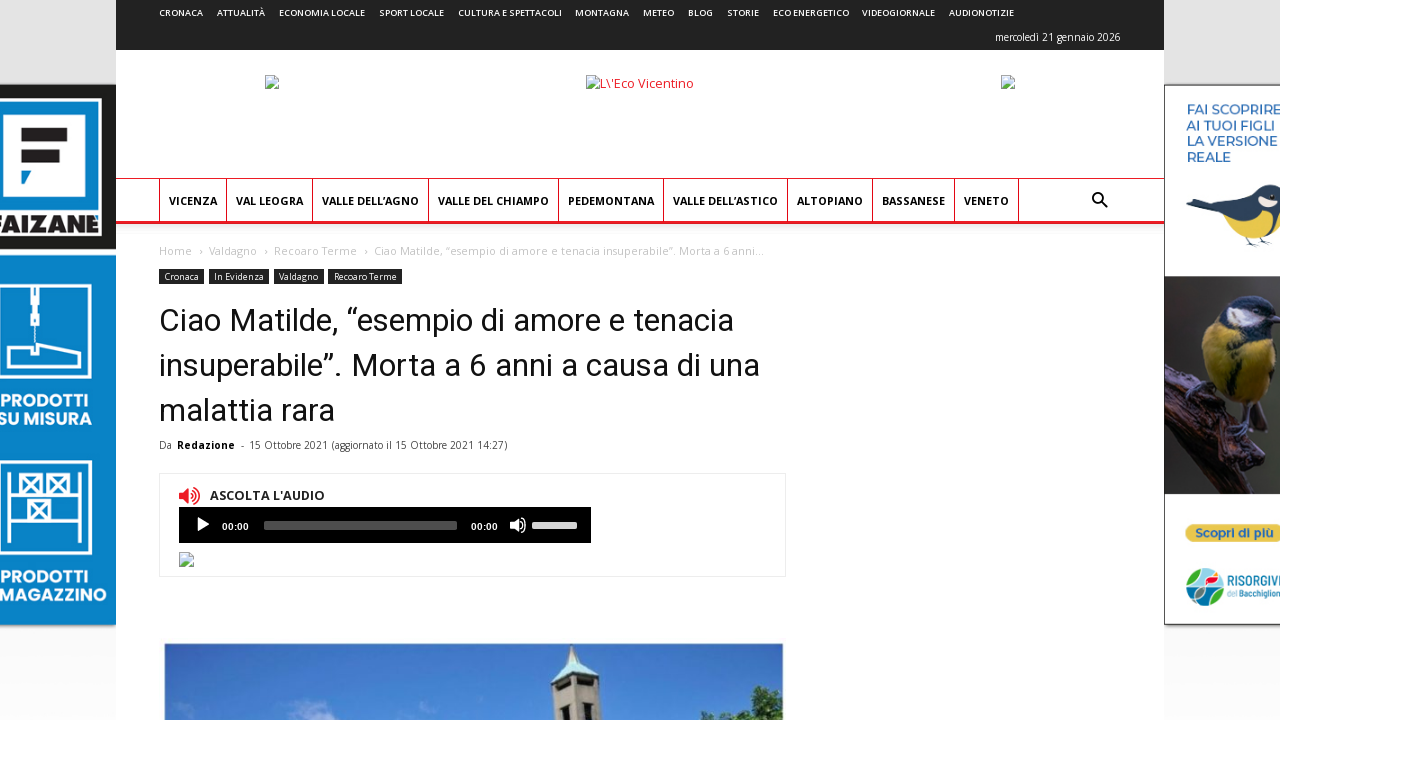

--- FILE ---
content_type: text/css
request_url: https://www.ecovicentino.it/wp-content/plugins/easy-social-share-buttons3/assets/css/easy-social-share-buttons.min.css
body_size: 125355
content:
@font-face{font-family:essb;src:url(../fonts/essb.eot);src:url(../fonts/essb.eot?#iefix) format("embedded-opentype"),url(../fonts/essb.woff) format("woff"),url(../fonts/essb.ttf) format("truetype"),url(../fonts/essb.svg#essb) format("svg");font-weight:400;font-style:normal;font-display:block}[class*=" essb_icon_"]:before,[class^=essb_icon_]:before{font-family:essb!important;font-style:normal!important;font-weight:400!important;font-variant:normal!important;text-transform:none!important;speak:none;line-height:1;-webkit-font-smoothing:antialiased;-moz-osx-font-smoothing:grayscale}.essb_icon_facebook:before{content:"\61"}.essb_icon_facebook-official:before{content:"\62"}.essb_icon_facebook-square:before{content:"\63"}.essb_icon_twitter:before{content:"\64"}.essb_icon_twitter-square:before{content:"\65"}.essb_icon_google:before{content:"\66"}.essb_icon_pinterest-alt:before{content:"\67"}.essb_icon_pinterest:before{content:"\68"}.essb_icon_pinterest-square:before{content:"\69"}.essb_icon_linkedin-square:before{content:"\6a"}.essb_icon_linkedin:before{content:"\6b"}.essb_icon_digg:before{content:"\6c"}.essb_icon_del:before{content:"\6d"}.essb_icon_stumbleupon:before{content:"\6e"}.essb_icon_tumblr:before{content:"\6f"}.essb_icon_tumblr-square:before{content:"\70"}.essb_icon_vk:before{content:"\71"}.essb_icon_vkontakte:before{content:"\72"}.essb_icon_print:before{content:"\73"}.essb_icon_envelope:before{content:"\74"}.essb_icon_subscribe:before{content:"\74"}.essb_icon_envelope-o:before{content:"\75"}.essb_icon_mail:before{content:"\76"}.essb_icon_flattr:before{content:"\77"}.essb_icon_social-reddit:before{content:"\78"}.essb_icon_reddit:before{content:"\79"}.essb_icon_buffer:before{content:"\7a"}.essb_icon_love:before{content:"\41"}.essb_icon_heart-o:before{content:"\42"}.essb_icon_weibo:before{content:"\43"}.essb_icon_pocket:before{content:"\44"}.essb_icon_xing:before{content:"\45"}.essb_icon_xing-square:before{content:"\46"}.essb_icon_ok:before{content:"\47"}.essb_icon_odnoklassniki-square:before{content:"\48"}.essb_icon_mwp:before{content:"\49"}.essb_icon_whatsapp:before{content:"\4a"}.essb_icon_meneame:before{content:"\4b"}.essb_icon_blogger:before{content:"\4c"}.essb_icon_amazon:before{content:"\4d"}.essb_icon_gmail:before{content:"\4e"}.essb_icon_aol:before{content:"\4f"}.essb_icon_newsvine:before{content:"\50"}.essb_icon_hackernews:before{content:"\51"}.essb_icon_evernote:before{content:"\52"}.essb_icon_myspace:before{content:"\53"}.essb_icon_mailru:before{content:"\54"}.essb_icon_viadeo:before{content:"\55"}.essb_icon_line:before{content:"\56"}.essb_icon_flipboard:before{content:"\57"}.essb_icon_comments:before{content:"\58"}.essb_icon_comment-o:before{content:"\59"}.essb_icon_yummly:before{content:"\5a"}.essb_icon_sms:before{content:"\30"}.essb_icon_plus:before{content:"\31"}.essb_icon_plus-square:before{content:"\32"}.essb_icon_minus:before{content:"\33"}.essb_icon_minus-square:before{content:"\34"}.essb_icon_close:before{content:"\35"}.essb_icon_share:before{content:"\36"}.essb_icon_share-alt-square:before{content:"\37"}.essb_icon_share-alt:before{content:"\38"}.essb_icon_ellipsis-h:before{content:"\39"}.essb_icon_yahoomail:before{content:"\76"}.essb_icon_viber:before{content:"\21"}.essb_icon_telegram:before{content:"\22"}.essb_icon_more:before{content:"\31"}.essb_icon_less:before{content:"\33"}.essb_icon_more_dots:before{content:"\23"}.essb_icon_dots:before{content:"\23"}.essb_icon_prev:before{content:"\24"}.essb_icon_next:before{content:"\25"}.essb_icon_clock:before{content:"\26"}.essb_icon_youtube-play:before{content:"\27"}.essb_icon_youtube:before{content:"\28"}.essb_icon_skype:before{content:"\29"}.essb_icon_messenger:before{content:"\2a"}.essb_icon_kakaotalk:before{content:"\2d"}.essb_icon_close2:before{content:"\2c"}.essb_icon_share-tiny:before{content:"\2e"}.essb_icon_share-outline:before{content:"\2f"}.essb_icon_livejournal:before{content:"\3a"}.essb_icon_yammer:before{content:"\3b"}.essb_icon_meetedgar-alternate:before{content:"\3c"}.essb_icon_meetedgar:before{content:"\3d"}.essb_icon_fintel:before{content:"\5b"}.essb_icon_mix:before{content:"\5d"}.essb_icon_instapaper:before{content:"\5e"}.essb_icon_copy:before{content:"\5f"}.essb_icon_link:before{content:"\60"}.essb_clear{clear:both!important}.essb_links{word-wrap:normal!important;clear:both;margin:1em 0}.essb_links li,.essb_links li a,.essb_links li a .essb_icon,.essb_links li a .essb_network_name,.essb_links ul{font-size:100%;background-image:none;line-height:1em;text-transform:none;font-weight:400;margin:0;padding:0;border:0;outline:0;-webkit-box-sizing:content-box;box-sizing:content-box;-webkit-transform:translate3d(0,0,0);transform:translate3d(0,0,0);-webkit-font-smoothing:antialiased}.essb_links li,.essb_links ul{padding:0!important;margin:0!important;list-style:none!important}.essb_links li,.essb_links li a,.essb_links li a .essb_icon,.essb_links li a .essb_network_name{display:inline-block;vertical-align:middle}.essb_links li a{margin:2px 5px 2px 0;color:#fff!important;text-decoration:none;font-size:100%;background-clip:padding-box;-webkit-transition:all .2s linear;transition:all .2s linear}.essb_links .essb_icon{width:36px;height:36px;background-position:center;background-repeat:no-repeat}.essb_links .essb_vertical_name li a{text-align:center}.essb_links .essb_vertical_name li a .essb_network_name{display:block;margin:0 10px 8px 10px}.essb_links .essb_force_hide_name .essb_network_name,.essb_links .essb_hide_icon .essb_icon{display:none}.essb_links .essb_force_hide_name .essb_icon{margin-right:0!important}.essb_links .essb_hide_icon .essb_network_name{padding:10px 15px;margin-right:0!important}.essb_links .essb_hide_name a .essb_network_name{max-width:0;white-space:nowrap!important;overflow:hidden;-webkit-transition:max-width .2s;transition:max-width .2s;-webkit-transition:all .2s ease-in-out;transition:all .2s ease-in-out;margin-right:0}.essb_links .essb_hide_name a .essb_icon{margin-right:0}.essb_links.essb_sharebtn_button .essb_hide_name .essb_link_sharebtn a .essb_network_name,.essb_links.essb_sharebtn_text .essb_hide_name .essb_link_sharebtn a .essb_network_name{max-width:420px;margin-right:10px}.essb_links.essb_sharebtn_button .essb_force_hide_name .essb_link_sharebtn .essb_network_name,.essb_links.essb_sharebtn_text .essb_force_hide_name .essb_link_sharebtn .essb_network_name{display:inline-block}.essb_links.essb_sharebtn_counter_bottom .essb_link_sharebtn .essb_network_name{display:block!important;text-align:center;margin-right:0!important;font-size:10px;margin-bottom:5px}.essb_links.essb_sharebtn_text .essb_link_sharebtn .essb_icon{visibility:hidden;width:10px}.essb_links.essb_sharebtn_icon .essb_hide_icon .essb_link_sharebtn .essb_icon{display:inline-block;margin-right:0}.essb_links.essb_sharebtn_icon .essb_hide_icon .essb_link_sharebtn .essb_network_name{padding:0}.essb_links .essb_hide_name a:hover .essb_network_name{max-width:420px;margin-right:10px}.essb_links .essb_icon:before{font-size:18px!important;text-align:center;position:absolute;top:9px;left:9px}.essb_links li a .essb_network_name{margin-right:15px;font-size:14px}.essb_links li a .essb_network_name.essb_noname{margin-right:0}.essb_links.essb_links_center,.essb_links.essb_links_center li,.essb_links.essb_links_center li a,.essb_links.essb_network_align_center{text-align:center}.essb_links.essb_network_align_right .essb_network_name{float:right;margin-top:10px}.essb_links.essb_links_right{text-align:right}.essb_links.essb_width_columns_4 li{width:25%}.essb_links.essb_width_columns_5 li{width:20%}.essb_links.essb_width_columns_6 li{width:16.6666%}.essb_links.essb_width_columns_7 li{width:14.285%}.essb_links.essb_width_columns_8 li{width:12.5%}.essb_links.essb_width_columns_9 li{width:11.1111%}.essb_links.essb_width_columns_10 li{width:10%}.essb_links.essb_width_columns_3 li{width:33.3333%}.essb_links.essb_width_columns_2 li{width:50%}.essb_links.essb_width_columns_1 li{width:100%}.essb_links.essb_width_columns_1 li a,.essb_links.essb_width_columns_2 li a,.essb_links.essb_width_columns_3 li a,.essb_links.essb_width_columns_4 li a,.essb_links.essb_width_columns_5 li a{width:98%}.essb_links.essb_width_columns_10 li a,.essb_links.essb_width_columns_6 li a,.essb_links.essb_width_columns_7 li a,.essb_links.essb_width_columns_8 li a,.essb_links.essb_width_columns_9 li a{width:96%}.essb_nospace li a{margin-right:0!important;margin-bottom:0!important}.essb_links.essb_nospace.essb_width_columns_1 li a,.essb_links.essb_nospace.essb_width_columns_10 li a,.essb_links.essb_nospace.essb_width_columns_2 li a,.essb_links.essb_nospace.essb_width_columns_3 li a,.essb_links.essb_nospace.essb_width_columns_4 li a,.essb_links.essb_nospace.essb_width_columns_5 li a,.essb_links.essb_nospace.essb_width_columns_6 li a,.essb_links.essb_nospace.essb_width_columns_7 li a,.essb_links.essb_nospace.essb_width_columns_8 li a,.essb_links.essb_nospace.essb_width_columns_9 li a{width:100%}.essb_links.essb_width_flex ul{display:flex;flex-direction:row;-webkit-flex-direction:row;align-items:stretch;-webkit-align-items:stretch}.essb_links.essb_width_flex li{flex:1;-webkit-flex:1;transition:flex .1s ease-in-out}.essb_links.essb_width_flex li:not(.essb_totalcount_item):hover{flex:1.3;-webkit-flex:1.3}.essb_links.essb_width_flex li:not(.essb_totalcount_item){margin-right:8px!important}.essb_links.essb_width_flex li:last-of-type{margin-right:0!important}.essb_links.essb_width_flex li a{width:100%;white-space:nowrap!important}.essb_links.essb_width_flex.essb_nospace li a{width:100%!important}.essb_links.essb_width_flex li.essb_link_less,.essb_links.essb_width_flex li.essb_link_more,.essb_links.essb_width_flex li.essb_link_more_dots,.essb_links.essb_width_flex li.essb_totalcount_item{width:inherit}.essb_links.essb_width_flex li.essb_link_less,.essb_links.essb_width_flex li.essb_totalcount_item{margin:auto 0!important;flex:none!important;-webkit-flex:none!important}.essb_links.essb_width_flex li.essb_totalcount_item .essb_totalcount.essb_t_l_big,.essb_links.essb_width_flex li.essb_totalcount_item .essb_totalcount.essb_t_r_big{margin-right:0;margin-left:0;padding:0 10px}.essb_links.essb_fixed{position:fixed;top:0;background:#fff;display:block;padding-top:10px;padding-bottom:10px;padding-right:10px;z-index:2000}.essb_links .essb_after_more,.essb_links .essb_link_less a .essb_network_name,.essb_links .essb_link_more a .essb_network_name,.essb_links .essb_link_more_dots a .essb_network_name{display:none}.essb_links .essb_link_less a,.essb_links .essb_link_less a:focus,.essb_links .essb_link_less a:hover,.essb_links .essb_link_more a,.essb_links .essb_link_more a:focus,.essb_links .essb_link_more a:hover,.essb_links .essb_link_more_dots a,.essb_links .essb_link_more_dots a:focus,.essb_links .essb_link_more_dots a:hover{background-color:#c5c5c5!important}.essb_links .essb_hide_name .essb_link_less a:focus .essb_icon,.essb_links .essb_hide_name .essb_link_less a:hover .essb_icon,.essb_links .essb_hide_name .essb_link_more a:focus .essb_icon,.essb_links .essb_hide_name .essb_link_more a:hover .essb_icon,.essb_links .essb_hide_name .essb_link_more_dots a:focus .essb_icon,.essb_links .essb_hide_name .essb_link_more_dots a:hover .essb_icon,.essb_links .essb_link_less a .essb_icon,.essb_links .essb_link_more a .essb_icon,.essb_links .essb_link_more_dots a .essb_icon{margin-right:0!important;margin-left:0!important;padding:0}.essb_links .essb_link_meneame a,.essb_links .essb_link_meneame a:focus,.essb_links .essb_link_meneame a:hover,.essb_links.essb_template_clear-retina .essb_link_meneame a .essb_icon{background-color:#ff7d12!important}.essb_links .essb_link_whatsapp a,.essb_links .essb_link_whatsapp a:focus,.essb_links .essb_link_whatsapp a:hover,.essb_links.essb_template_clear-retina .essb_link_whatsapp a .essb_icon{background-color:#1d9e11!important}.essb_links .essb_link_mwp a,.essb_links .essb_link_mwp a:focus,.essb_links .essb_link_mwp a:hover,.essb_links.essb_template_clear-retina .essb_link_mwp a .essb_icon{background-color:#056cad!important}.essb_links .essb_link_flattr a,.essb_links .essb_link_flattr a:focus,.essb_links .essb_link_flattr a:hover,.essb_links.essb_template_clear-retina .essb_link_flattr a .essb_icon{background-color:#8cb55b!important}.essb_links .essb_link_ok a,.essb_links .essb_link_ok a:focus,.essb_links .essb_link_ok a:hover,.essb_links.essb_template_clear-retina .essb_link_ok a .essb_icon{background-color:#f4731c!important}.essb_links .essb_link_xing a,.essb_links .essb_link_xing a:focus,.essb_links .essb_link_xing a:hover,.essb_links.essb_template_clear-retina .essb_link_xing a .essb_icon{background-color:#135a5b!important}.essb_links .essb_link_weibo a,.essb_links .essb_link_weibo a:focus,.essb_links .essb_link_weibo a:hover,.essb_links.essb_template_clear-retina .essb_link_weibo a .essb_icon{background-color:#ed1c24!important}.essb_links .essb_link_pocket a,.essb_links .essb_link_pocket a:focus,.essb_links .essb_link_pocket a:hover,.essb_links.essb_template_clear-retina .essb_link_pocket a .essb_icon{background-color:#ee4055!important}.essb_links .essb_link_tumblr a,.essb_links .essb_link_tumblr a:focus,.essb_links .essb_link_tumblr a:hover,.essb_links.essb_template_clear-retina .essb_link_tumblr a .essb_icon{background-color:#2c4762!important}.essb_links .essb_link_copy a,.essb_links .essb_link_copy a:focus,.essb_links .essb_link_copy a:hover,.essb_links .essb_link_mail a,.essb_links .essb_link_mail a:focus,.essb_links .essb_link_mail a:hover,.essb_links .essb_link_print a,.essb_links .essb_link_print a:focus,.essb_links .essb_link_print a:hover,.essb_links.essb_template_clear-retina .essb_link_copy a .essb_icon,.essb_links.essb_template_clear-retina .essb_link_mail a .essb_icon,.essb_links.essb_template_clear-retina .essb_link_print a .essb_icon{background-color:#404040!important}.essb_links .essb_link_del a,.essb_links .essb_link_del a:focus,.essb_links .essb_link_del a:hover,.essb_links.essb_template_clear-retina .essb_link_del a .essb_icon{background-color:#3398fc!important}.essb_links .essb_link_buffer a,.essb_links .essb_link_buffer a:focus,.essb_links .essb_link_buffer a:hover,.essb_links.essb_template_clear-retina .essb_link_buffer a .essb_icon{background-color:#111!important}.essb_links .essb_link_love a,.essb_links .essb_link_love a:focus,.essb_links .essb_link_love a:hover,.essb_links.essb_template_clear-retina .essb_link_love a .essb_icon{background-color:#ed1c24!important}.essb_links .essb_link_twitter a,.essb_links .essb_link_twitter a:focus,.essb_links .essb_link_twitter a:hover,.essb_links.essb_template_clear-retina .essb_link_twitter a .essb_icon{background-color:#00abf0!important}.essb_links .essb_link_google a,.essb_links .essb_link_google a:focus,.essb_links .essb_link_google a:hover,.essb_links.essb_template_clear-retina .essb_link_google a .essb_icon{background-color:#ea4335!important}.essb_links .essb_link_facebook a,.essb_links .essb_link_facebook a:focus,.essb_links .essb_link_facebook a:hover,.essb_links.essb_template_clear-retina .essb_link_facebook a .essb_icon{background-color:#3a579a!important}.essb_links .essb_link_pinterest a,.essb_links .essb_link_pinterest a:focus,.essb_links .essb_link_pinterest a:hover,.essb_links.essb_template_clear-retina .essb_link_pinterest a .essb_icon{background-color:#cd1c1f!important}.essb_links .essb_link_digg a,.essb_links .essb_link_digg a:focus,.essb_links .essb_link_digg a:hover,.essb_links.essb_template_clear-retina .essb_link_digg a .essb_icon{background-color:#1b5791!important}.essb_links .essb_link_linkedin a,.essb_links .essb_link_linkedin a:focus,.essb_links .essb_link_linkedin a:hover,.essb_links.essb_template_clear-retina .essb_link_linkedin a .essb_icon{background-color:#127bb6!important}.essb_links .essb_link_stumbleupon a,.essb_links .essb_link_stumbleupon a:focus,.essb_links .essb_link_stumbleupon a:hover,.essb_links.essb_template_clear-retina .essb_link_stumbleupon a .essb_icon{background-color:#eb4723!important}.essb_links .essb_link_vk a,.essb_links .essb_link_vk a:focus,.essb_links .essb_link_vk a:hover,.essb_links.essb_template_clear-retina .essb_link_vk a .essb_icon{background-color:#4c75a3!important}.essb_links .essb_link_reddit a,.essb_links .essb_link_reddit a:focus,.essb_links .essb_link_reddit a:hover,.essb_links.essb_template_clear-retina .essb_link_reddit a .essb_icon{background-color:#333!important}.essb_links .essb_link_blogger a,.essb_links .essb_link_blogger a:focus,.essb_links .essb_link_blogger a:hover,.essb_links.essb_template_clear-retina .essb_link_blogger a .essb_icon{background-color:#f59038!important}.essb_links .essb_link_amazon a,.essb_links .essb_link_amazon a:focus,.essb_links .essb_link_amazon a:hover,.essb_links.essb_template_clear-retina .essb_link_amazon a .essb_icon{background-color:#111!important}.essb_links .essb_link_yahoomail a,.essb_links .essb_link_yahoomail a:focus,.essb_links .essb_link_yahoomail a:hover,.essb_links.essb_template_clear-retina .essb_link_yahoomail a .essb_icon{background-color:#511295!important}.essb_links .essb_link_gmail a,.essb_links .essb_link_gmail a:focus,.essb_links .essb_link_gmail a:hover,.essb_links.essb_template_clear-retina .essb_link_gmail a .essb_icon{background-color:#dd4b39!important}.essb_links .essb_link_newsvine a,.essb_links .essb_link_newsvine a:focus,.essb_links .essb_link_newsvine a:hover,.essb_links.essb_template_clear-retina .essb_link_newsvine a .essb_icon{background-color:#0d642e!important}.essb_links .essb_link_hackernews a,.essb_links .essb_link_hackernews a:focus,.essb_links .essb_link_hackernews a:hover,.essb_links.essb_template_clear-retina .essb_link_hackernews a .essb_icon{background-color:#f08641!important}.essb_links .essb_link_evernote a,.essb_links .essb_link_evernote a:focus,.essb_links .essb_link_evernote a:hover,.essb_links.essb_template_clear-retina .essb_link_evernote a .essb_icon{background-color:#7cbf4b!important}.essb_links .essb_link_aol a,.essb_links .essb_link_aol a:focus,.essb_links .essb_link_aol a:hover,.essb_links.essb_template_clear-retina .essb_link_aol a .essb_icon{background-color:#111!important}.essb_links .essb_link_myspace a,.essb_links .essb_link_myspace a:focus,.essb_links .essb_link_myspace a:hover,.essb_links.essb_template_clear-retina .essb_link_myspace a .essb_icon{background-color:#3a5998!important}.essb_links .essb_link_mailru a,.essb_links .essb_link_mailru a:focus,.essb_links .essb_link_mailru a:hover,.essb_links.essb_template_clear-retina .essb_link_mailru a .essb_icon{background-color:#faa519!important}.essb_links .essb_link_viadeo a,.essb_links .essb_link_viadeo a:focus,.essb_links .essb_link_viadeo a:hover,.essb_links.essb_template_clear-retina .essb_link_viadeo a .essb_icon{background-color:#222!important}.essb_links .essb_link_line a,.essb_links .essb_link_line a:focus,.essb_links .essb_link_line a:hover,.essb_links.essb_template_clear-retina .essb_link_line a .essb_icon{background-color:#2cbf13!important}.essb_links .essb_link_flipboard a,.essb_links .essb_link_flipboard a:focus,.essb_links .essb_link_flipboard a:hover,.essb_links.essb_template_clear-retina .essb_link_flipboard a .essb_icon{background-color:#b31f17!important}.essb_links .essb_link_comments a,.essb_links .essb_link_comments a:focus,.essb_links .essb_link_comments a:hover,.essb_links.essb_template_clear-retina .essb_link_comments a .essb_icon{background-color:#444!important}.essb_links .essb_link_yummly a,.essb_links .essb_link_yummly a:focus,.essb_links .essb_link_yummly a:hover,.essb_links.essb_template_clear-retina .essb_link_yummly a .essb_icon{background-color:#e26326!important}.essb_links .essb_link_sms a,.essb_links .essb_link_sms a:focus,.essb_links .essb_link_sms a:hover,.essb_links.essb_template_clear-retina .essb_link_sms a .essb_icon{background-color:#4ea546!important}.essb_links .essb_link_viber a,.essb_links .essb_link_viber a:focus,.essb_links .essb_link_viber a:hover,.essb_links.essb_template_clear-retina .essb_link_viber a .essb_icon{background-color:#7d539d!important}.essb_links .essb_link_telegram a,.essb_links .essb_link_telegram a:focus,.essb_links .essb_link_telegram a:hover,.essb_links.essb_template_clear-retina .essb_link_telegram a .essb_icon{background-color:#08c!important}.essb_links .essb_link_subscribe a,.essb_links .essb_link_subscribe a:focus,.essb_links .essb_link_subscribe a:hover,.essb_links.essb_template_clear-retina .essb_link_subscribe a .essb_icon{background-color:#f47555!important}.essb_links .essb_link_skype a,.essb_links .essb_link_skype a:focus,.essb_links .essb_link_skype a:hover,.essb_links.essb_template_clear-retina .essb_link_skype a .essb_icon{background-color:#00aff0!important}.essb_links .essb_link_messenger a,.essb_links .essb_link_messenger a:focus,.essb_links .essb_link_messenger a:hover,.essb_links.essb_template_clear-retina .essb_link_messenger a .essb_icon{background-color:#0d87ff!important}.essb_links .essb_link_kakaotalk a,.essb_links .essb_link_kakaotalk a:focus,.essb_links .essb_link_kakaotalk a:hover,.essb_links.essb_template_clear-retina .essb_link_kakaotalk a .essb_icon{background-color:#fbe600!important;color:#000!important}.essb_links .essb_link_sharebtn a,.essb_links .essb_link_sharebtn a:focus,.essb_links .essb_link_sharebtn a:hover,.essb_links.essb_template_clear-retina .essb_link_sharebtn a .essb_icon{background-color:#2b6a94!important}.essb_links .essb_link_livejournal a,.essb_links .essb_link_livejournal a:focus,.essb_links .essb_link_livejournal a:hover,.essb_links.essb_template_clear-retina .essb_link_livejournal a .essb_icon{background-color:#0ca8ec!important}.essb_links .essb_link_yammer a,.essb_links .essb_link_yammer a:focus,.essb_links .essb_link_yammer a:hover,.essb_links.essb_template_clear-retina .essb_link_yammer a .essb_icon{background-color:#3469ba!important}.essb_links .essb_link_meetedgar a,.essb_links .essb_link_meetedgar a:focus,.essb_links .essb_link_meetedgar a:hover,.essb_links.essb_template_clear-retina .essb_link_meetedgar a .essb_icon{background-color:#6cbdc5!important}.essb_links .essb_link_fintel a,.essb_links .essb_link_fintel a:focus,.essb_links .essb_link_fintel a:hover,.essb_links .essb_link_instapaper a,.essb_links .essb_link_instapaper a:focus .essb_links.essb_template_clear-retina .essb_link_fintel a .essb_icon,.essb_links .essb_link_instapaper a:hover,.essb_links.essb_template_clear-retina .essb_link_instapaper a .essb_icon{background-color:#404040!important}.essb_links .essb_link_mix a,.essb_links .essb_link_mix a:focus,.essb_links .essb_link_mix a:hover,.essb_links.essb_template_clear-retina .essb_link_mix a .essb_icon{background-color:#ff8226!important}.essb_links .essb_counter_insidename{margin-left:5px;font-weight:700}.essb_links .essb_counter,.essb_links .essb_counter_right{position:relative;display:inline-block;border:1px solid #ddd;vertical-align:0;font-size:11px;color:#999;background:#fff;border-radius:4px;z-index:2;min-width:10px;padding:0 5px;line-height:24px;text-align:center}.essb_links .essb_counter:after{content:"";position:absolute;right:-4px;top:50%;margin-top:-4px;border-left:4px solid #fff;border-bottom:4px solid transparent;border-top:4px solid transparent}.essb_links .essb_counter_right{right:5px}.essb_links .essb_counter_right:before{content:"";position:absolute;left:-4px;top:50%;margin-top:-4px;border-right:4px solid #fff;border-bottom:4px solid transparent;border-top:4px solid transparent}.essb_links.essb_counter_modern_left .essb_counter{right:-5px;margin-right:10px!important;border-radius:4px;-moz-border-radius:4px;-webkit-border-radius:4px;min-width:24px;text-align:center;background:#e6e7e9;color:#666;border:0}.essb_links.essb_counter_modern_right .essb_counter_right{right:0;margin-left:5px;margin-right:10px;border-radius:4px;-moz-border-radius:4px;-webkit-border-radius:4px;min-width:24px;text-align:center;background:#e6e7e9;color:#666;border:0}.essb_links.essb_counter_modern_right .essb_counter_right:before{border-right:6px solid #e6e7e9}.essb_links.essb_counter_modern_left .essb_counter:after{border-left:6px solid #e6e7e9}.essb_links.essb_counter_modern_top .essb_counter{right:0;margin-bottom:7px;border-radius:4px;-moz-border-radius:4px;-webkit-border-radius:4px;max-width:30px;text-align:center;background:#e6e7e9;color:#666;border:0;display:block}.essb_links.essb_counter_modern_top .essb_counter:after{border-left:6px solid transparent;border-right:6px solid transparent;border-top:6px solid #e6e7e9;top:100%;left:50%;right:6px;margin-top:-2px;margin-left:-6px;margin-right:6px}.essb_links.essb_counter_modern_top_mini .essb_counter{position:absolute;top:-5px;right:10px;line-height:1;padding:4px;border-radius:0;font-size:10px;background:#000638;color:#fff;border-radius:4px;border:0}.essb_links.essb_counter_modern_top_mini .essb_counter:after{border-left:0 solid #e6e7e9}.essb_links .essb_counter_topn{display:block;font-weight:700;text-align:center;margin-left:0;margin-right:0;margin-top:5px}.essb_links.essb_counter_modern_bottom.essb_counters .essb_icon{text-align:center}.essb_links.essb_counter_modern_bottom.essb_counters .essb_network_name{display:block;font-weight:700;text-align:center;width:100%;margin-bottom:8px}.essb_links .essb_counter_insidebeforename{margin-right:5px;font-weight:700}.essb_links .essb_vertical_name .essb_counter_insidebeforename{margin-right:0;font-size:12px;display:block}.essb_links.essb_counter_inside_mini .essb_counter_inside,.essb_links.essb_counter_inside_mini .essb_counter_insidebeforename,.essb_links.essb_counter_inside_mini .essb_counter_insidename{background:rgba(0,0,0,.4);font-size:11px;padding:0 6px;line-height:18px;font-weight:400;display:inline-block;border-radius:5px}.essb_links.essb_counter_inside_mini .essb_counter_insidename{margin-left:10px}.essb_totalcount_item.essb_totalcount_item_before{font-weight:700;display:block}.essb_links .essb_totalcount_item .essb_t_l,.essb_links .essb_totalcount_item .essb_t_l_big{margin-right:10px}.essb_links .essb_totalcount_item .essb_t_r,.essb_links .essb_totalcount_item .essb_t_r_big{margin-left:5px}.essb_links .essb_totalcount_item .essb_t_l_big,.essb_links .essb_totalcount_item .essb_t_r_big{font-size:18px;line-height:18px;font-weight:700;text-align:center;display:block}.essb_links .essb_totalcount_item .essb_t_l_big.essb_total_icon .essb_t_nb,.essb_links .essb_totalcount_item .essb_t_r_big.essb_total_icon .essb_t_nb{display:block;float:left}.essb_links .essb_totalcount_item .essb_t_l_big.essb_total_icon:before,.essb_links .essb_totalcount_item .essb_t_r_big.essb_total_icon:before{font-size:18px;line-height:30px;float:left;display:block;margin-right:8px}.essb_links.essb_displayed_sidebar .essb_totalcount_item .essb_t_l_big.essb_total_icon .essb_t_nb,.essb_links.essb_displayed_sidebar .essb_totalcount_item .essb_t_l_big.essb_total_icon:before,.essb_links.essb_displayed_sidebar .essb_totalcount_item .essb_t_r_big.essb_total_icon .essb_t_nb,.essb_links.essb_displayed_sidebar .essb_totalcount_item .essb_t_r_big.essb_total_icon:before{float:none;margin-right:0}.essb_links.essb_displayed_sidebar .essb_totalcount_item .essb_t_l_big.essb_total_icon .essb_t_nb,.essb_links.essb_displayed_sidebar .essb_totalcount_item .essb_t_r_big.essb_total_icon .essb_t_nb{margin-bottom:5px}.essb_links .essb_totalcount_item .essb_t_l_big .essb_t_nb_after,.essb_links .essb_totalcount_item .essb_t_r_big .essb_t_nb_after{text-transform:uppercase;font-size:10px;font-weight:400;color:#444;display:block;line-height:10px;text-align:center;margin-top:2px}.essb_links .essb_counter_insidehover{display:none;font-size:14px;font-weight:700}.essb_links li a:hover .essb_counter_insidehover{display:inline-block}.essb_links .essb_counter_insidehover{margin-right:10px}.essb_links.essb_template_bold-retina li a{border-radius:4px;-webkit-border-radius:4px}.essb_links.essb_template_bold-retina li a:focus,.essb_links.essb_template_bold-retina li a:hover,.essb_links.essb_template_copy-retina a:focus,.essb_links.essb_template_copy-retina a:hover,.essb_links.essb_template_default-retina a:focus,.essb_links.essb_template_default-retina a:hover,.essb_links.essb_template_deluxe-retina a:focus,.essb_links.essb_template_deluxe-retina a:hover,.essb_links.essb_template_fancy-bold-retina li a:focus,.essb_links.essb_template_fancy-bold-retina li a:hover,.essb_links.essb_template_fancy-retina a:focus,.essb_links.essb_template_fancy-retina a:hover,.essb_links.essb_template_flat-retina a:focus,.essb_links.essb_template_flat-retina a:hover,.essb_links.essb_template_jumbo-retina a:focus,.essb_links.essb_template_jumbo-retina a:hover,.essb_links.essb_template_metro-bold-retina li a:focus,.essb_links.essb_template_metro-bold-retina li a:hover,.essb_links.essb_template_tiny-retina a:focus,.essb_links.essb_template_tiny-retina a:hover{color:#fff!important;background:-moz-linear-gradient(top,rgba(0,0,0,.05) 0,rgba(0,0,0,.3) 100%);background:-webkit-gradient(linear,left top,left bottom,color-stop(0,rgba(0,0 ,0,.05)),color-stop(100%,rgba(0,0,0,.3)));background:-webkit-linear-gradient(top,rgba(0,0,0,.05) 0,rgba(0,0,0,.3) 100%);background:-o-linear-gradient(top,rgba(0,0,0,.05) 0,rgba(0,0,0,.3) 100%);background:-ms-linear-gradient(top,rgba(0,0,0,.05) 0,rgba(0,0,0,.3) 100%);background:linear-gradient(to bottom,rgba(0,0,0,.05) 0,rgba(0,0,0,.3) 100%);background-clip:padding-box;-webkit-transition:background 50ms linear;-moz-transition:background 50ms linear;-ms-transition:background 50ms linear;-o-transition:background 50ms linear;transition:background 50ms linear}.essb_links.essb_template_bold-retina .essb_icon{background-color:rgba(0,0,0,.15);-webkit-border-radius:4px;-moz-border-radius:4px;border-radius:4px}.essb_links.essb_template_bold-retina .essb_network_name{font-weight:700}.essb_links.essb_template_bold-retina .essb_hide_name a:hover .essb_icon,.essb_links.essb_template_bold-retina li a .essb_icon{margin-right:8px}.essb_links.essb_template_default-retina li a{box-shadow:inset 0 -4px 0 rgba(0,0,0,.15);border-radius:3px;-webkit-border-radius:3px;-webkit-box-shadow:inset 0 -4px 0 rgba(0,0,0,.2)}.essb_links.essb_template_default-retina .essb_links_list:hover li a{opacity:.5}.essb_links.essb_template_default-retina .essb_links_list:hover li a:hover{opacity:1}.essb_links.essb_template_dark-retina a{background-color:#111!important}.essb_links.essb_template_dark-retina .essb_link_kakaotalk a{color:#fff!important}.essb_links.essb_template_metro-retina a:focus,.essb_links.essb_template_metro-retina a:hover{color:#fff!important;background:-moz-linear-gradient(top,rgba(255,255,255,.35) 0,rgba(255,255,255,0) 100%);background:-webkit-gradient(linear,left top,left bottom,color-stop(0,rgba(255,255,255,.35)),color-stop(100%,rgba(255,255,255,0)));background:-webkit-linear-gradient(top,rgba(255,255,255,.35) 0,rgba(255,255,255,0) 100%);background:-o-linear-gradient(top,rgba(255,255,255,.35) 0,rgba(255,255,255,0) 100%);background:-ms-linear-gradient(top,rgba(255,255,255,.35) 0,rgba(255,255,255,0) 100%);background:linear-gradient(to bottom,rgba(255,255,255,.35) 0,rgba(255,255,255,0) 100%);background-clip:padding-box}.essb_links.essb_template_big-retina li a{border-radius:5px;-webkit-border-radius:5px;background-image:-webkit-gradient(linear,0 100%,0 0,from(rgba(255,255,255,0)),to(rgba(255,255,255,.26)));background-image:-webkit-linear-gradient(bottom,rgba(255,255,255,0) 0,rgba(255,255,255,.26) 100%);background-image:-moz-linear-gradient(bottom,rgba(255,255,255,0) 0,rgba(255,255,255,.26) 100%);background-image:-o-linear-gradient(bottom,rgba(255,255,255,0) 0,rgba(255,255,255,.26) 100%);background-image:linear-gradient(to top,rgba(255,255,255,0) 0,rgba(255,255,255,.26) 100%)}.essb_links.essb_template_big-retina a:focus,.essb_links.essb_template_big-retina a:hover{color:#fff!important;background-image:-webkit-gradient(linear,0 100%,0 0,from(rgba(155,155,155,0)),to(rgba(155,155,155,.46)));background-image:-webkit-linear-gradient(bottom,rgba(155,155,155,0) 0,rgba(155,155,155,.46) 100%);background-image:-moz-linear-gradient(bottom,rgba(155,155,155,0) 0,rgba(155,155,155,.46) 100%);background-image:-o-linear-gradient(bottom,rgba(155,155,155,0) 0,rgba(155,155,155,.46) 100%);background-image:linear-gradient(to top,rgba(155,155,155,0) 0,rgba(155,155,155,.46) 100%);box-shadow:0 1px 1px rgba(0,0,0,.19),inset 0 0 5px rgba(155,155,155,.38);background-clip:padding-box}.essb_links.essb_template_light-retina a,.essb_links.essb_template_light-retina a:focus,.essb_links.essb_template_light-retina a:hover{background-color:transparent!important}.essb_links.essb_template_light-retina li a:focus,.essb_links.essb_template_light-retina li a:hover{color:#212121!important}.essb_links.essb_template_light-retina li.essb_link_less a,.essb_links.essb_template_light-retina li.essb_link_more a,.essb_links.essb_template_light-retina li.essb_link_more_dots a{color:#212121!important}.essb_links.essb_template_dimmed-retina .essb_link_meneame a,.essb_links.essb_template_light-retina .essb_link_meneame a,.essb_links.essb_template_modern-retina .essb_link_meneame a,.essb_links.essb_template_round-retina .essb_link_meneame a{color:#ff7d12!important}.essb_links.essb_template_dimmed-retina .essb_link_whatsapp a,.essb_links.essb_template_light-retina .essb_link_whatsapp a,.essb_links.essb_template_modern-retina .essb_link_whatsapp a,.essb_links.essb_template_round-retina .essb_link_whatsapp a{color:#1d9e11!important}.essb_links.essb_template_dimmed-retina .essb_link_mwp a,.essb_links.essb_template_light-retina .essb_link_mwp a,.essb_links.essb_template_modern-retina .essb_link_mwp a,.essb_links.essb_template_round-retina .essb_link_mwp a{color:#056cad!important}.essb_links.essb_template_dimmed-retina .essb_link_flattr a,.essb_links.essb_template_light-retina .essb_link_flattr a,.essb_links.essb_template_modern-retina .essb_link_flattr a,.essb_links.essb_template_round-retina .essb_link_flattr a{color:#8cb55b!important}.essb_links.essb_template_dimmed-retina .essb_link_ok a,.essb_links.essb_template_light-retina .essb_link_ok a,.essb_links.essb_template_modern-retina .essb_link_ok a,.essb_links.essb_template_round-retina .essb_link_ok a{color:#f4731c!important}.essb_links.essb_template_dimmed-retina .essb_link_xing a,.essb_links.essb_template_light-retina .essb_link_xing a,.essb_links.essb_template_modern-retina .essb_link_xing a,.essb_links.essb_template_round-retina .essb_link_xing a{color:#135a5b!important}.essb_links.essb_template_dimmed-retina .essb_link_weibo a,.essb_links.essb_template_light-retina .essb_link_weibo a,.essb_links.essb_template_modern-retina .essb_link_weibo a,.essb_links.essb_template_round-retina .essb_link_weibo a{color:#ed1c24!important}.essb_links.essb_template_dimmed-retina .essb_link_pocket a,.essb_links.essb_template_light-retina .essb_link_pocket a,.essb_links.essb_template_modern-retina .essb_link_pocket a,.essb_links.essb_template_round-retina .essb_link_pocket a{color:#ee4055!important}.essb_links.essb_template_dimmed-retina .essb_link_tumblr a,.essb_links.essb_template_light-retina .essb_link_tumblr a,.essb_links.essb_template_modern-retina .essb_link_tumblr a,.essb_links.essb_template_round-retina .essb_link_tumblr a{color:#2c4762!important}.essb_links.essb_template_dimmed-retina .essb_link_copy a,.essb_links.essb_template_dimmed-retina .essb_link_mail a,.essb_links.essb_template_dimmed-retina .essb_link_print a,.essb_links.essb_template_light-retina .essb_link_copy a,.essb_links.essb_template_light-retina .essb_link_mail a,.essb_links.essb_template_light-retina .essb_link_print a,.essb_links.essb_template_modern-retina .essb_link_copy a,.essb_links.essb_template_modern-retina .essb_link_mail a,.essb_links.essb_template_modern-retina .essb_link_print a,.essb_links.essb_template_round-retina .essb_link_copy a,.essb_links.essb_template_round-retina .essb_link_mail a,.essb_links.essb_template_round-retina .essb_link_print a{color:#404040!important}.essb_links.essb_template_dimmed-retina .essb_link_del a,.essb_links.essb_template_light-retina .essb_link_del a,.essb_links.essb_template_modern-retina .essb_link_del a,.essb_links.essb_template_round-retina .essb_link_del a{color:#3398fc!important}.essb_links.essb_template_dimmed-retina .essb_link_buffer a,.essb_links.essb_template_light-retina .essb_link_buffer a,.essb_links.essb_template_modern-retina .essb_link_buffer a,.essb_links.essb_template_round-retina .essb_link_buffer a{color:#111!important}.essb_links.essb_template_dimmed-retina .essb_link_love a,.essb_links.essb_template_light-retina .essb_link_love a,.essb_links.essb_template_modern-retina .essb_link_love a,.essb_links.essb_template_round-retina .essb_link_love a{color:#ed1c24!important}.essb_links.essb_template_dimmed-retina .essb_link_twitter a,.essb_links.essb_template_light-retina .essb_link_twitter a,.essb_links.essb_template_modern-retina .essb_link_twitter a,.essb_links.essb_template_round-retina .essb_link_twitter a{color:#00abf0!important}.essb_links.essb_template_dimmed-retina .essb_link_google a,.essb_links.essb_template_light-retina .essb_link_google a,.essb_links.essb_template_modern-retina .essb_link_google a,.essb_links.essb_template_round-retina .essb_link_google a{color:#ea4335!important}.essb_links.essb_template_dimmed-retina .essb_link_facebook a,.essb_links.essb_template_light-retina .essb_link_facebook a,.essb_links.essb_template_modern-retina .essb_link_facebook a,.essb_links.essb_template_round-retina .essb_link_facebook a{color:#3a579a!important}.essb_links.essb_template_dimmed-retina .essb_link_pinterest a,.essb_links.essb_template_light-retina .essb_link_pinterest a,.essb_links.essb_template_modern-retina .essb_link_pinterest a,.essb_links.essb_template_round-retina .essb_link_pinterest a{color:#cd1c1f!important}.essb_links.essb_template_dimmed-retina .essb_link_digg a,.essb_links.essb_template_light-retina .essb_link_digg a,.essb_links.essb_template_modern-retina .essb_link_digg a,.essb_links.essb_template_round-retina .essb_link_digg a{color:#1b5791!important}.essb_links.essb_template_dimmed-retina .essb_link_linkedin a,.essb_links.essb_template_light-retina .essb_link_linkedin a,.essb_links.essb_template_modern-retina .essb_link_linkedin a,.essb_links.essb_template_round-retina .essb_link_linkedin a{color:#127bb6!important}.essb_links.essb_template_dimmed-retina .essb_link_stumbleupon a,.essb_links.essb_template_light-retina .essb_link_stumbleupon a,.essb_links.essb_template_modern-retina .essb_link_stumbleupon a,.essb_links.essb_template_round-retina .essb_link_stumbleupon a{color:#eb4723!important}.essb_links.essb_template_dimmed-retina .essb_link_vk a,.essb_links.essb_template_light-retina .essb_link_vk a,.essb_links.essb_template_modern-retina .essb_link_vk a,.essb_links.essb_template_round-retina .essb_link_vk a{color:#4c75a3!important}.essb_links.essb_template_dimmed-retina .essb_link_reddit a,.essb_links.essb_template_light-retina .essb_link_reddit a,.essb_links.essb_template_modern-retina .essb_link_reddit a,.essb_links.essb_template_round-retina .essb_link_reddit a{color:#333!important}.essb_links.essb_template_dimmed-retina .essb_link_blogger a,.essb_links.essb_template_light-retina .essb_link_blogger a,.essb_links.essb_template_modern-retina .essb_link_blogger a,.essb_links.essb_template_round-retina .essb_link_blogger a{color:#f59038!important}.essb_links.essb_template_dimmed-retina .essb_link_amazon a,.essb_links.essb_template_light-retina .essb_link_amazon a,.essb_links.essb_template_modern-retina .essb_link_amazon a,.essb_links.essb_template_round-retina .essb_link_amazon a{color:#111!important}.essb_links.essb_template_dimmed-retina .essb_link_yahoomail a,.essb_links.essb_template_light-retina .essb_link_yahoomail a,.essb_links.essb_template_modern-retina .essb_link_yahoomail a,.essb_links.essb_template_round-retina .essb_link_yahoomail a{color:#511295!important}.essb_links.essb_template_dimmed-retina .essb_link_gmail a,.essb_links.essb_template_light-retina .essb_link_gmail a,.essb_links.essb_template_modern-retina .essb_link_gmail a,.essb_links.essb_template_round-retina .essb_link_gmail a{color:#dd4b39!important}.essb_links.essb_template_dimmed-retina .essb_link_newsvine a,.essb_links.essb_template_light-retina .essb_link_newsvine a,.essb_links.essb_template_modern-retina .essb_link_newsvine a,.essb_links.essb_template_round-retina .essb_link_newsvine a{color:#0d642e!important}.essb_links.essb_template_dimmed-retina .essb_link_hackernews a,.essb_links.essb_template_light-retina .essb_link_hackernews a,.essb_links.essb_template_modern-retina .essb_link_hackernews a,.essb_links.essb_template_round-retina .essb_link_hackernews a{color:#f08641!important}.essb_links.essb_template_dimmed-retina .essb_link_evernote a,.essb_links.essb_template_light-retina .essb_link_evernote a,.essb_links.essb_template_modern-retina .essb_link_evernote a,.essb_links.essb_template_round-retina .essb_link_evernote a{color:#7cbf4b!important}.essb_links.essb_template_dimmed-retina .essb_link_aol a,.essb_links.essb_template_light-retina .essb_link_aol a,.essb_links.essb_template_modern-retina .essb_link_aol a,.essb_links.essb_template_round-retina .essb_link_aol a{color:#111!important}.essb_links.essb_template_dimmed-retina .essb_link_myspace a,.essb_links.essb_template_light-retina .essb_link_myspace a,.essb_links.essb_template_modern-retina .essb_link_myspace a,.essb_links.essb_template_round-retina .essb_link_myspace a{color:#3a5998!important}.essb_links.essb_template_dimmed-retina .essb_link_mailru a,.essb_links.essb_template_light-retina .essb_link_mailru a,.essb_links.essb_template_modern-retina .essb_link_mailru a,.essb_links.essb_template_round-retina .essb_link_mailru a{color:#faa519!important}.essb_links.essb_template_dimmed-retina .essb_link_viadeo a,.essb_links.essb_template_light-retina .essb_link_viadeo a,.essb_links.essb_template_modern-retina .essb_link_viadeo a,.essb_links.essb_template_round-retina .essb_link_viadeo a{color:#222!important}.essb_links.essb_template_dimmed-retina .essb_link_line a,.essb_links.essb_template_light-retina .essb_link_line a,.essb_links.essb_template_modern-retina .essb_link_line a,.essb_links.essb_template_round-retina .essb_link_line a{color:#2cbf13!important}.essb_links.essb_template_dimmed-retina .essb_link_flipboard a,.essb_links.essb_template_light-retina .essb_link_flipboard a,.essb_links.essb_template_modern-retina .essb_link_flipboard a,.essb_links.essb_template_round-retina .essb_link_flipboard a{color:#b31f17!important}.essb_links.essb_template_dimmed-retina .essb_link_comments a,.essb_links.essb_template_light-retina .essb_link_comments a,.essb_links.essb_template_modern-retina .essb_link_comments a,.essb_links.essb_template_round-retina .essb_link_comments a{color:#444!important}.essb_links.essb_template_dimmed-retina .essb_link_yummly a,.essb_links.essb_template_light-retina .essb_link_yummly a,.essb_links.essb_template_modern-retina .essb_link_yummly a,.essb_links.essb_template_round-retina .essb_link_yummly a{color:#e26326!important}.essb_links.essb_template_dimmed-retina .essb_link_sms a,.essb_links.essb_template_light-retina .essb_link_sms a,.essb_links.essb_template_modern-retina .essb_link_sms a,.essb_links.essb_template_round-retina .essb_link_sms a{color:#4ea546!important}.essb_links.essb_template_dimmed-retina .essb_link_viber a,.essb_links.essb_template_light-retina .essb_link_viber a,.essb_links.essb_template_modern-retina .essb_link_viber a,.essb_links.essb_template_round-retina .essb_link_viber a{color:#7d539d!important}.essb_links.essb_template_dimmed-retina .essb_link_telegram a,.essb_links.essb_template_light-retina .essb_link_telegram a,.essb_links.essb_template_modern-retina .essb_link_telegram a,.essb_links.essb_template_round-retina .essb_link_telegram a{color:#08c!important}.essb_links.essb_template_dimmed-retina .essb_link_subscribe a,.essb_links.essb_template_light-retina .essb_link_subscribe a,.essb_links.essb_template_modern-retina .essb_link_subscribe a,.essb_links.essb_template_round-retina .essb_link_subscribe a{color:#f47555!important}.essb_links.essb_template_dimmed-retina .essb_link_skype a,.essb_links.essb_template_light-retina .essb_link_skype a,.essb_links.essb_template_modern-retina .essb_link_skype a,.essb_links.essb_template_round-retina .essb_link_skype a{color:#00aff0!important}.essb_links.essb_template_dimmed-retina .essb_link_messenger a,.essb_links.essb_template_light-retina .essb_link_messenger a,.essb_links.essb_template_modern-retina .essb_link_messenger a,.essb_links.essb_template_round-retina .essb_link_messenger a{color:#0d87ff!important}.essb_links.essb_template_dimmed-retina .essb_link_sharebtn a,.essb_links.essb_template_light-retina .essb_link_sharebtn a,.essb_links.essb_template_modern-retina .essb_link_sharebtn a,.essb_links.essb_template_round-retina .essb_link_sharebtn a{color:#2b6a94!important}.essb_links.essb_template_dimmed-retina .essb_link_livejournal a,.essb_links.essb_template_light-retina .essb_link_livejournal a,.essb_links.essb_template_modern-retina .essb_link_livejournal a,.essb_links.essb_template_round-retina .essb_link_livejournal a{color:#0ca8ec!important}.essb_links.essb_template_dimmed-retina .essb_link_yammer a,.essb_links.essb_template_light-retina .essb_link_yammer a,.essb_links.essb_template_modern-retina .essb_link_yammer a,.essb_links.essb_template_round-retina .essb_link_yammer a{color:#3469ba!important}.essb_links.essb_template_dimmed-retina .essb_link_meetedgar a,.essb_links.essb_template_light-retina .essb_link_meetedgar a,.essb_links.essb_template_modern-retina .essb_link_meetedgar a,.essb_links.essb_template_round-retina .essb_link_meetedgar a{color:#6cbdc5!important}.essb_links.essb_template_dimmed-retina .essb_link_fintel a,.essb_links.essb_template_dimmed-retina .essb_link_instapaper a,.essb_links.essb_template_light-retina .essb_link_fintel a,.essb_links.essb_template_light-retina .essb_link_instapaper a,.essb_links.essb_template_modern-retina .essb_link_fintel a,.essb_links.essb_template_modern-retina .essb_link_instapaper a,.essb_links.essb_template_round-retina .essb_link_fintel a,.essb_links.essb_template_round-retina .essb_link_instapaper a{color:#404040!important}.essb_links.essb_template_light-retina .essb_link_mix a,.essb_links.essb_template_modern-retina .essb_link_mix a,.essb_links.essb_template_round-retina .essb_link_mix a{color:#ff8226!important}.essb_links.essb_template_flat-retina li a{box-shadow:inset 0 -4px 0 rgba(0,0,0,.15);border-radius:3px;-webkit-border-radius:3px;-webkit-box-shadow:inset 0 -4px 0 rgba(0,0,0,.2)}.essb_links.essb_template_tiny-retina .essb_icon{width:28px;height:28px}.essb_links.essb_template_tiny-retina .essb_icon:before{font-size:14px!important;top:7px;left:7px}.essb_links.essb_template_tiny-retina li a .essb_network_name{font-size:13px}.essb_links.essb_template_round-retina li a{border-radius:18px;-webkit-border-radius:18px;box-shadow:1px 1px 3px 0 rgba(0,0,0,.2)}.essb_links.essb_template_round-retina a{background-color:transparent!important}.essb_links.essb_template_round-retina li.essb_link_less a,.essb_links.essb_template_round-retina li.essb_link_more a,.essb_links.essb_template_round-retina li.essb_link_more_dots a{color:#212121!important}.essb_links.essb_template_round-retina li a:focus,.essb_links.essb_template_round-retina li a:hover{color:#fff!important}.essb_links.essb_template_modern-retina li a{border-top-left-radius:7px;border-top-right-radius:7px;-moz-border-top-left-radius:7px;-moz-border-top-right-radius:7px;box-shadow:1px 1px 3px 0 rgba(0,0,0,.2)}.essb_links.essb_template_modern-retina a{background-color:transparent!important}.essb_links.essb_template_modern-retina li.essb_link_less a,.essb_links.essb_template_modern-retina li.essb_link_more a,.essb_links.essb_template_modern-retina li.essb_link_more_dots a{color:#212121!important;border-bottom:3px inset #212121}.essb_links.essb_template_modern-retina li a:focus,.essb_links.essb_template_modern-retina li a:hover{color:#fff!important}.essb_links.essb_template_modern-retina .essb_link_meneame a{color:#ff7d12!important;border-bottom:3px inset #ff7d12}.essb_links.essb_template_modern-retina .essb_link_whatsapp a{border-bottom:3px inset #1d9e11}.essb_links.essb_template_modern-retina .essb_link_mwp a{border-bottom:3px inset #056cad}.essb_links.essb_template_modern-retina .essb_link_flattr a{border-bottom:3px inset #8cb55b}.essb_links.essb_template_modern-retina .essb_link_ok a{border-bottom:3px inset #f4731c}.essb_links.essb_template_modern-retina .essb_link_xing a{border-bottom:3px inset #135a5b}.essb_links.essb_template_modern-retina .essb_link_weibo a{border-bottom:3px inset #ed1c24}.essb_links.essb_template_modern-retina .essb_link_pocket a{border-bottom:3px inset #ee4055}.essb_links.essb_template_modern-retina .essb_link_tumblr a{border-bottom:3px inset #2c4762}.essb_links.essb_template_modern-retina .essb_link_copy a,.essb_links.essb_template_modern-retina .essb_link_mail a,.essb_links.essb_template_modern-retina .essb_link_print a{border-bottom:3px inset #404040}.essb_links.essb_template_modern-retina .essb_link_del a{border-bottom:3px inset #3398fc}.essb_links.essb_template_modern-retina .essb_link_buffer a{border-bottom:3px inset #111}.essb_links.essb_template_modern-retina .essb_link_love a{border-bottom:3px inset #ed1c24}.essb_links.essb_template_modern-retina .essb_link_twitter a{border-bottom:3px inset #00abf0}.essb_links.essb_template_modern-retina .essb_link_google a{border-bottom:3px inset #ea4335}.essb_links.essb_template_modern-retina .essb_link_facebook a{border-bottom:3px inset #3a579a}.essb_links.essb_template_modern-retina .essb_link_pinterest a{border-bottom:3px inset #cd1c1f}.essb_links.essb_template_modern-retina .essb_link_digg a{border-bottom:3px inset #1b5791}.essb_links.essb_template_modern-retina .essb_link_linkedin a{border-bottom:3px inset #127bb6}.essb_links.essb_template_modern-retina .essb_link_stumbleupon a{border-bottom:3px inset #eb4723}.essb_links.essb_template_modern-retina .essb_link_vk a{border-bottom:3px inset #4c75a3}.essb_links.essb_template_modern-retina .essb_link_reddit a{border-bottom:3px inset #333}.essb_links.essb_template_modern-retina .essb_link_blogger a{border-bottom:3px inset #f59038}.essb_links.essb_template_modern-retina .essb_link_amazon a{border-bottom:3px inset #111}.essb_links.essb_template_modern-retina .essb_link_yahoomail a{border-bottom:3px inset #511295}.essb_links.essb_template_modern-retina .essb_link_gmail a{border-bottom:3px inset #dd4b39}.essb_links.essb_template_modern-retina .essb_link_newsvine a{border-bottom:3px inset #0d642e}.essb_links.essb_template_modern-retina .essb_link_hackernews a{border-bottom:3px inset #f08641}.essb_links.essb_template_modern-retina .essb_link_evernote a{border-bottom:3px inset #7cbf4b}.essb_links.essb_template_modern-retina .essb_link_aol a{border-bottom:3px inset #111}.essb_links.essb_template_modern-retina .essb_link_myspace a{border-bottom:3px inset #3a5998}.essb_links.essb_template_modern-retina .essb_link_mailru a{border-bottom:3px inset #faa519}.essb_links.essb_template_modern-retina .essb_link_viadeo a{border-bottom:3px inset #222}.essb_links.essb_template_modern-retina .essb_link_line a{border-bottom:3px inset #2cbf13}.essb_links.essb_template_modern-retina .essb_link_flipboard a{border-bottom:3px inset #b31f17}.essb_links.essb_template_modern-retina .essb_link_comments a{border-bottom:3px inset #444}.essb_links.essb_template_modern-retina .essb_link_yummly a{border-bottom:3px inset #e26326}.essb_links.essb_template_modern-retina .essb_link_sms a{border-bottom:3px inset #4ea546}.essb_links.essb_template_modern-retina .essb_link_viber a{border-bottom:3px inset #7d539d}.essb_links.essb_template_modern-retina .essb_link_telegram a{border-bottom:3px inset #08c}.essb_links.essb_template_modern-retina .essb_link_subscribe a{border-bottom:3px inset #f47555}.essb_links.essb_template_modern-retina .essb_link_skype a{border-bottom:3px inset #00aff0}.essb_links.essb_template_modern-retina .essb_link_messenger a{border-bottom:3px inset #0d87ff}.essb_links.essb_template_modern-retina .essb_link_kakaotalk a{border-bottom:3px inset #fbe600}.essb_links.essb_template_modern-retina .essb_link_sharebtn a{border-bottom:3px inset #2b6a94}.essb_links.essb_template_modern-retina .essb_link_livejournal a{border-bottom:3px inset #0ca8ec}.essb_links.essb_template_modern-retina .essb_link_yammer a{border-bottom:3px inset #3469ba}.essb_links.essb_template_modern-retina .essb_link_meetedgar a{border-bottom:3px inset #6cbdc5}.essb_links.essb_template_modern-retina .essb_link_fintel a,.essb_links.essb_template_modern-retina .essb_link_instapaper a{border-bottom:3px inset #404040}.essb_links.essb_template_modern-retina .essb_link_mix a{border-bottom:3px inset #ff8226}.essb_links.essb_template_circles-retina li a{border-radius:18px;-webkit-border-radius:18px}.essb_links.essb_template_circles-retina a{background-color:transparent!important}.essb_links.essb_template_circles-retina li.essb_link_less a,.essb_links.essb_template_circles-retina li.essb_link_more a,.essb_links.essb_template_circles-retina li.essb_link_more_dots a{color:#212121!important;border:2px solid #212121}.essb_links.essb_template_circles-retina li a:focus,.essb_links.essb_template_circles-retina li a:hover{color:#fff!important}.essb_links.essb_template_circles-retina .essb_link_meneame a{color:#ff7d12!important;border:2px solid #ff7d12}.essb_links.essb_template_circles-retina .essb_link_whatsapp a{color:#1d9e11!important;border:2px solid #1d9e11}.essb_links.essb_template_circles-retina .essb_link_mwp a{color:#056cad!important;border:2px solid #056cad}.essb_links.essb_template_circles-retina .essb_link_flattr a{color:#8cb55b!important;border:2px solid #8cb55b}.essb_links.essb_template_circles-retina .essb_link_ok a{color:#f4731c!important;border:2px solid #f4731c}.essb_links.essb_template_circles-retina .essb_link_xing a{color:#135a5b!important;border:2px solid #135a5b}.essb_links.essb_template_circles-retina .essb_link_weibo a{color:#ed1c24!important;border:2px solid #ed1c24}.essb_links.essb_template_circles-retina .essb_link_pocket a{color:#ee4055!important;border:2px solid #ee4055}.essb_links.essb_template_circles-retina .essb_link_tumblr a{color:#2c4762!important;border:2px solid #2c4762}.essb_links.essb_template_circles-retina .essb_link_copy a,.essb_links.essb_template_circles-retina .essb_link_mail a,.essb_links.essb_template_circles-retina .essb_link_print a{color:#404040!important;border:2px solid #404040}.essb_links.essb_template_circles-retina .essb_link_del a{color:#3398fc!important;border:2px solid #3398fc}.essb_links.essb_template_circles-retina .essb_link_buffer a{color:#111!important;border:2px solid #111}.essb_links.essb_template_circles-retina .essb_link_love a{color:#ed1c24!important;border:2px solid #ed1c24}.essb_links.essb_template_circles-retina .essb_link_twitter a{color:#00abf0!important;border:2px solid #00abf0}.essb_links.essb_template_circles-retina .essb_link_google a{color:#ea4335!important;border:2px solid #ea4335}.essb_links.essb_template_circles-retina .essb_link_facebook a{color:#3a579a!important;border:2px solid #3a579a}.essb_links.essb_template_circles-retina .essb_link_pinterest a{color:#cd1c1f!important;border:2px solid #cd1c1f}.essb_links.essb_template_circles-retina .essb_link_digg a{color:#1b5791!important;border:2px solid #1b5791}.essb_links.essb_template_circles-retina .essb_link_linkedin a{color:#127bb6!important;border:2px solid #127bb6}.essb_links.essb_template_circles-retina .essb_link_stumbleupon a{color:#eb4723!important;border:2px solid #eb4723}.essb_links.essb_template_circles-retina .essb_link_vk a{color:#4c75a3!important;border:2px solid #4c75a3}.essb_links.essb_template_circles-retina .essb_link_reddit a{color:#333!important;border:2px solid #333}.essb_links.essb_template_circles-retina .essb_link_blogger a{color:#f59038!important;border:2px solid #f59038}.essb_links.essb_template_circles-retina .essb_link_amazon a{color:#111!important;border:2px solid #111}.essb_links.essb_template_circles-retina .essb_link_yahoomail a{color:#511295!important;border:2px solid #511295}.essb_links.essb_template_circles-retina .essb_link_gmail a{color:#dd4b39!important;border:2px solid #dd4b39}.essb_links.essb_template_circles-retina .essb_link_newsvine a{color:#0d642e!important;border:2px solid #0d642e}.essb_links.essb_template_circles-retina .essb_link_hackernews a{color:#f08641!important;border:2px solid #f08641}.essb_links.essb_template_circles-retina .essb_link_evernote a{color:#7cbf4b!important;border:2px solid #7cbf4b}.essb_links.essb_template_circles-retina .essb_link_aol a{color:#111!important;border:2px solid #111}.essb_links.essb_template_circles-retina .essb_link_myspace a{color:#3a5998!important;border:2px solid #3a5998}.essb_links.essb_template_circles-retina .essb_link_mailru a{color:#faa519!important;border:2px solid #faa519}.essb_links.essb_template_circles-retina .essb_link_viadeo a{color:#222!important;border:2px solid #222}.essb_links.essb_template_circles-retina .essb_link_line a{color:#2cbf13!important;border:2px solid #2cbf13}.essb_links.essb_template_circles-retina .essb_link_flipboard a{color:#b31f17!important;border:2px solid #b31f17}.essb_links.essb_template_circles-retina .essb_link_comments a{color:#444!important;border:2px solid #444}.essb_links.essb_template_circles-retina .essb_link_yummly a{color:#e26326!important;border:2px solid #e26326}.essb_links.essb_template_circles-retina .essb_link_sms a{color:#4ea546!important;border:2px solid #4ea546}.essb_links.essb_template_circles-retina .essb_link_viber a{color:#7d539d!important;border:2px solid #7d539d}.essb_links.essb_template_circles-retina .essb_link_telegram a{color:#08c!important;border:2px solid #08c}.essb_links.essb_template_circles-retina .essb_link_subscribe a{color:#f47555!important;border:2px solid #f47555}.essb_links.essb_template_circles-retina .essb_link_skype a{color:#00aff0!important;border:2px solid #00aff0}.essb_links.essb_template_circles-retina .essb_link_messenger a{color:#0d87ff!important;border:2px solid #0d87ff}.essb_links.essb_template_circles-retina .essb_link_kakaotalk a{border:2px solid #fbe600}.essb_links.essb_template_circles-retina .essb_link_sharebtn a{color:#2b6a94!important;border:2px solid #2b6a94}.essb_links.essb_template_circles-retina .essb_link_livejournal a{color:#0ca8ec!important;border:2px solid #0ca8ec}.essb_links.essb_template_circles-retina .essb_link_yammer a{color:#3469ba!important;border:2px solid #3469ba}.essb_links.essb_template_circles-retina .essb_link_meetedgar a{color:#6cbdc5!important;border:2px solid #6cbdc5}.essb_links.essb_template_circles-retina .essb_link_fintel a,.essb_links.essb_template_circles-retina .essb_link_instapaper a{color:#404040!important;border:2px solid #404040}.essb_links.essb_template_circles-retina .essb_link_mix a{color:#ff8226!important;border:2px solid #ff8226}.essb_links.essb_template_blocks-retina li a{border-radius:0;-webkit-border-radius:0}.essb_links.essb_template_grey-circles-retina li a{border:1px solid #bfbfbf;color:#666!important;background-color:transparent!important;border-radius:18px;-webkit-border-radius:18px}.essb_links.essb_template_grey-circles-retina li a:focus,.essb_links.essb_template_grey-circles-retina li a:hover{color:#fff!important;border:1px solid transparent}.essb_links.essb_template_grey-blocks-retina li a{border:1px solid #bfbfbf;color:#666!important;background-color:transparent!important}.essb_links.essb_template_grey-blocks-retina li a:focus,.essb_links.essb_template_grey-blocks-retina li a:hover{color:#fff!important;border:1px solid transparent}.essb_links.essb_template_clear-retina li a{color:#343434!important;background-color:transparent!important;font-weight:700}.essb_links.essb_template_clear-retina li a:focus,.essb_links.essb_template_clear-retina li a:hover{background-color:transparent!important}.essb_links.essb_template_clear-retina a,.essb_links.essb_template_clear-retina a:focus,.essb_links.essb_template_clear-retina a:hover{background-color:transparent!important}.essb_links.essb_template_clear-retina li a:focus,.essb_links.essb_template_clear-retina li a:hover{color:#212121!important}.essb_links.essb_template_clear-retina a .essb_network_name{margin-left:5px}.essb_links.essb_template_clear-retina a .essb_icon{color:#fff!important;border-radius:18px;-webkit-border-radius:18px}.essb_links.essb_template_clear-retina li a:focus .essb_icon,.essb_links.essb_template_clear-retina li a:hover .essb_icon{background-color:#212121!important}.essb_links.essb_template_copy-retina a{-webkit-border-radius:3px;-moz-border-radius:3px;border-radius:3px}.essb_links.essb_template_copy-retina .essb_icon{width:28px;height:28px}.essb_links.essb_template_copy-retina .essb_icon:before{font-size:14px!important;top:7px;left:7px}.essb_links.essb_template_copy-retina li a .essb_network_name{font-size:13px}.essb_links.essb_template_copy-retina .essb_counter_right{position:relative;right:6px;top:0;display:inline-block;padding:6px 7px 6px;border:2px solid #ddd;border-left-width:0;vertical-align:0;font-size:11px;color:#999;background:#fff;border-radius:0;border-top-right-radius:4px;border-bottom-right-radius:4px}.essb_links.essb_template_copy-retina .essb_counter_right:before{content:"";position:absolute;left:0;top:50%;margin-top:0;border-right:0 solid #fff;border-bottom:0 solid transparent;border-top:0 solid transparent}.essb_links.essb_template_dimmed-retina a{background-color:transparent!important;-webkit-border-radius:3px;-moz-border-radius:3px;border-radius:3px;opacity:.7}.essb_links.essb_template_dimmed-retina li a:focus,.essb_links.essb_template_dimmed-retina li a:hover{color:#fff!important;opacity:1}.essb_links.essb_template_grey-retina a{background-color:transparent!important;color:#454545!important;opacity:.5}.essb_links.essb_template_grey-retina li a:focus,.essb_links.essb_template_grey-retina li a:hover{background-color:transparent!important;color:#323232!important;opacity:1}.essb_links.essb_template_jumbo-retina .essb_icon{width:48px;height:48px}.essb_links.essb_template_jumbo-retina .essb_icon:before{font-size:24px!important;top:12px;left:12px}.essb_links.essb_template_jumbo-retina li a .essb_network_name{font-size:15px}.essb_links.essb_template_jumbo-round-retina a{-webkit-border-radius:5px;-moz-border-radius:5px;border-radius:5px}.essb_links.essb_template_fancy-retina a{-webkit-border-radius:4px;-moz-border-radius:4px;border-radius:4px}.essb_links.essb_template_fancy-retina a .essb_icon{background-color:rgba(0,0,0,.2);width:28px;height:28px;border-radius:14px;-webkit-border-radius:14px;margin:5px}.essb_links.essb_template_fancy-retina a:focus .essb_icon,.essb_links.essb_template_fancy-retina a:hover .essb_icon{background-color:rgba(0,0,0,.4)}.essb_links.essb_template_fancy-retina .essb_icon:before{font-size:14px!important;text-align:center;position:absolute;top:7px;left:7px}.essb_links.essb_template_deluxe-retina a{-webkit-border-radius:4px;-moz-border-radius:4px;border-radius:4px}.essb_links.essb_template_deluxe-retina a .essb_icon{background-color:rgba(0,0,0,.2);-webkit-border-radius:4px;-moz-border-radius:4px;border-radius:4px;width:32px;height:32px}.essb_links.essb_template_deluxe-retina a:focus .essb_icon,.essb_links.essb_template_deluxe-retina a:hover .essb_icon{background-color:rgba(0,0,0,.4)}.essb_links.essb_template_deluxe-retina .essb_icon:before{font-size:16px!important;text-align:center;position:absolute;top:8px;left:8px}.essb_links.essb_template_deluxe-retina .essb_network_name{margin-left:5px}.essb_links.essb_template_fancy-bold-retina li a{border-radius:4px;-webkit-border-radius:4px}.essb_links.essb_template_fancy-bold-retina a .essb_icon{background-color:rgba(0,0,0,.2);width:32px;height:32px;border-radius:16px;-webkit-border-radius:16px;margin:5px}.essb_links.essb_template_fancy-bold-retina a:hover .essb_icon{background-color:rgba(0,0,0,.4)}.essb_links.essb_template_fancy-bold-retina .essb_icon:before{font-size:16px!important;text-align:center;position:absolute;top:8px;left:8px}.essb_links.essb_template_fancy-bold-retina .essb_network_name{font-weight:700}.essb_links.essb_template_fancy-bold-retina .essb_hide_name a:hover .essb_icon{margin-right:8px}.essb_links.essb_template_fancy-bold-retina li a .essb_icon{margin-right:8px}.essb_links.essb_template_metro-bold-retina .essb_network_name{font-weight:700}.essb_links.essb_template_retro-retina{font-family:Oswald,helvetica,arial,sans-serif}.essb_links.essb_template_retro-retina li a{-webkit-box-shadow:1px 1px 2px 0 rgba(94,65,47,.2);-moz-box-shadow:1px 1px 2px 0 rgba(94,65,47,.2);box-shadow:1px 1px 2px 0 rgba(94,65,47,.2);background-color:#fdefc6!important;opacity:.8}.essb_links.essb_template_retro-retina li a{color:#363636!important}.essb_links.essb_template_retro-retina a:focus,.essb_links.essb_template_retro-retina a:hover{background-clip:padding-box;opacity:1;background-color:#fef8e7!important;-webkit-box-shadow:inset 1px 1px 2px 0 rgba(94,65,47,.2);-moz-box-shadow:inset 1px 1px 2px 0 rgba(94,65,47,.2);box-shadow:inset 1px 1px 2px 0 rgba(94,65,47,.2)}.essb_links.essb_template_default4-retina a{box-shadow:inset 0 -4px 0 rgba(0,0,0,.15);border-radius:4px;-webkit-border-radius:4px;-webkit-box-shadow:inset 0 -4px 0 rgba(0,0,0,.2);font-weight:700}.essb_links.essb_template_default4-retina a:focus,.essb_links.essb_template_default4-retina a:hover{background-color:#363636!important}.essb_links.essb_template_clear-rounded-retina a .essb_icon{color:#fff!important;border-radius:4px;-webkit-border-radius:4px}.essb_links.essb_template_grey-fill-retina a{background-color:#454545!important}.essb_links.essb_template_grey-fill-retina .essb_link_kakaotalk a{color:#fff!important}.essb_links.essb_template_grey-fill-retina a:focus,.essb_links.essb_template_grey-fill-retina a:hover{background-color:#717171!important}.essb_links.essb_template_white-fill-retina a{background-color:#fff!important;color:#656565!important}.essb_links.essb_template_white-fill-retina a:focus,.essb_links.essb_template_white-fill-retina a:hover{background-color:#fff!important;color:#121212!important}.essb_links.essb_template_white-retina a{background-color:transparent!important;color:#f3f4f5!important}.essb_links.essb_template_white-retina a:focus,.essb_links.essb_template_white-retina a:hover{background-color:transparent!important;color:#e3e4e5!important}.essb_links.essb_template_grey-round-retina li a{background-color:#616161!important;border-radius:18px;-webkit-border-radius:18px}.essb_links.essb_template_grey-round-retina li a:focus,.essb_links.essb_template_grey-round-retina li a:hover{background-color:#212121!important}.essb_links.essb_template_grey-round-retina .essb_link_kakaotalk a{color:#fff!important}.essb_links.essb_template_modern-slim-retina li a{border-top-left-radius:0;border-top-right-radius:0;-moz-border-top-left-radius:0;-moz-border-top-right-radius:0;box-shadow:none!important;border-bottom-width:2px!important}.essb_links.essb_template_color-leafs li a{border-radius:14px 0}.essb_links.essb_template_color-leafs li a:focus,.essb_links.essb_template_color-leafs li a:hover{background-color:#353535!important}.essb_links.essb_template_color-leafs .essb_link_kakaotalk a:focus,.essb_links.essb_template_color-leafs .essb_link_kakaotalk a:hover{color:#fff!important}.essb_links.essb_template_grey-leafs li a{border-radius:14px 0;background-color:#353535!important}.essb_links.essb_template_grey-leafs .essb_link_kakaotalk a{color:#fff!important}.essb_links.essb_tempate_color-blocks-outline-retina li a:focus,.essb_links.essb_tempate_color-blocks-outline-retina li a:hover,.essb_links.essb_tempate_color-circles-outline-retina li a:focus,.essb_links.essb_tempate_color-circles-outline-retina li a:hover{background-color:transparent!important;color:#515151!important;border-color:#515151!important}.essb_links.essb_template_grey-circles-outline-retina li a{background-color:transparent!important;color:#969696!important;border:2px solid #969696!important;border-radius:18px;-webkit-border-radius:18px}.essb_links.essb_template_grey-circles-outline-retina li a:focus,.essb_links.essb_template_grey-circles-outline-retina li a:hover{background-color:transparent!important}.essb_links.essb_template_grey-circles-outline-retina li.essb_link_less a:hover,.essb_links.essb_template_grey-circles-outline-retina li.essb_link_more a:hover,.essb_links.essb_template_grey-circles-outline-retina li.essb_link_more_dots a:hover{color:#212121!important;border-color:#212121!important}.essb_links.essb_template_grey-circles-outline-retina .essb_link_meneame a:focus,.essb_links.essb_template_grey-circles-outline-retina .essb_link_meneame a:hover{color:#ff7d12!important;border-color:#ff7d12!important}.essb_links.essb_template_grey-circles-outline-retina .essb_link_whatsapp a:focus,.essb_links.essb_template_grey-circles-outline-retina .essb_link_whatsapp a:hover{color:#1d9e11!important;border-color:#1d9e11!important}.essb_links.essb_template_grey-circles-outline-retina .essb_link_mwp a:focus,.essb_links.essb_template_grey-circles-outline-retina .essb_link_mwp a:hover{color:#056cad!important;border-color:#056cad!important}.essb_links.essb_template_grey-circles-outline-retina .essb_link_flattr a:focus,.essb_links.essb_template_grey-circles-outline-retina .essb_link_flattr a:hover{color:#8cb55b!important;border-color:#8cb55b!important}.essb_links.essb_template_grey-circles-outline-retina .essb_link_ok a:focus,.essb_links.essb_template_grey-circles-outline-retina .essb_link_ok a:hover{color:#f4731c!important;border-color:#f4731c!important}.essb_links.essb_template_grey-circles-outline-retina .essb_link_xing a:focus,.essb_links.essb_template_grey-circles-outline-retina .essb_link_xing a:hover{color:#135a5b!important;border-color:#135a5b!important}.essb_links.essb_template_grey-circles-outline-retina .essb_link_weibo a:focus,.essb_links.essb_template_grey-circles-outline-retina .essb_link_weibo a:hover{color:#ed1c24!important;border-color:#ed1c24!important}.essb_links.essb_template_grey-circles-outline-retina .essb_link_pocket a:focus,.essb_links.essb_template_grey-circles-outline-retina .essb_link_pocket a:hover{color:#ee4055!important;border-color:#ee4055!important}.essb_links.essb_template_grey-circles-outline-retina .essb_link_tumblr a:focus,.essb_links.essb_template_grey-circles-outline-retina .essb_link_tumblr a:hover{color:#2c4762!important;border-color:#2c4762!important}.essb_links.essb_template_grey-circles-outline-retina .essb_link_copy a:focus,.essb_links.essb_template_grey-circles-outline-retina .essb_link_copy a:hover,.essb_links.essb_template_grey-circles-outline-retina .essb_link_mail a:focus,.essb_links.essb_template_grey-circles-outline-retina .essb_link_mail a:hover,.essb_links.essb_template_grey-circles-outline-retina .essb_link_print a:focus,.essb_links.essb_template_grey-circles-outline-retina .essb_link_print a:hover{color:#404040!important;border-color:#404040!important}.essb_links.essb_template_grey-circles-outline-retina .essb_link_del a:focus,.essb_links.essb_template_grey-circles-outline-retina .essb_link_del a:hover{color:#3398fc!important;border-color:#3398fc!important}.essb_links.essb_template_grey-circles-outline-retina .essb_link_buffer a:focus,.essb_links.essb_template_grey-circles-outline-retina .essb_link_buffer a:hover{color:#111!important;border-color:#111!important}.essb_links.essb_template_grey-circles-outline-retina .essb_link_love a:focus,.essb_links.essb_template_grey-circles-outline-retina .essb_link_love a:hover{color:#ed1c24!important;border-color:#ed1c24!important}.essb_links.essb_template_grey-circles-outline-retina .essb_link_twitter a:focus,.essb_links.essb_template_grey-circles-outline-retina .essb_link_twitter a:hover{color:#00abf0!important;border-color:#00abf0!important}.essb_links.essb_template_grey-circles-outline-retina .essb_link_google a:focus,.essb_links.essb_template_grey-circles-outline-retina .essb_link_google a:hover{color:#ea4335!important;border-color:#ea4335!important}.essb_links.essb_template_grey-circles-outline-retina .essb_link_facebook a:focus,.essb_links.essb_template_grey-circles-outline-retina .essb_link_facebook a:hover{color:#3a579a!important;border-color:#3a579a!important}.essb_links.essb_template_grey-circles-outline-retina .essb_link_pinterest a:focus,.essb_links.essb_template_grey-circles-outline-retina .essb_link_pinterest a:hover{color:#cd1c1f!important;border-color:#cd1c1f!important}.essb_links.essb_template_grey-circles-outline-retina .essb_link_digg a:focus,.essb_links.essb_template_grey-circles-outline-retina .essb_link_digg a:hover{color:#1b5791!important;border-color:#1b5791!important}.essb_links.essb_template_grey-circles-outline-retina .essb_link_linkedin a:focus,.essb_links.essb_template_grey-circles-outline-retina .essb_link_linkedin a:hover{color:#127bb6!important;border-color:#127bb6!important}.essb_links.essb_template_grey-circles-outline-retina .essb_link_stumbleupon a:focus,.essb_links.essb_template_grey-circles-outline-retina .essb_link_stumbleupon a:hover{color:#eb4723!important;border-color:#eb4723!important}.essb_links.essb_template_grey-circles-outline-retina .essb_link_vk a:focus,.essb_links.essb_template_grey-circles-outline-retina .essb_link_vk a:hover{color:#4c75a3!important;border-color:#4c75a3!important}.essb_links.essb_template_grey-circles-outline-retina .essb_link_reddit a:focus,.essb_links.essb_template_grey-circles-outline-retina .essb_link_reddit a:hover{color:#333!important;border-color:#333!important}.essb_links.essb_template_grey-circles-outline-retina .essb_link_blogger a:focus,.essb_links.essb_template_grey-circles-outline-retina .essb_link_blogger a:hover{color:#f59038!important;border-color:#f59038!important}.essb_links.essb_template_grey-circles-outline-retina .essb_link_amazon a:focus,.essb_links.essb_template_grey-circles-outline-retina .essb_link_amazon a:hover{color:#111!important;border-color:#111!important}.essb_links.essb_template_grey-circles-outline-retina .essb_link_yahoomail a:focus,.essb_links.essb_template_grey-circles-outline-retina .essb_link_yahoomail a:hover{color:#511295!important;border-color:#511295!important}.essb_links.essb_template_grey-circles-outline-retina .essb_link_gmail a:focus,.essb_links.essb_template_grey-circles-outline-retina .essb_link_gmail a:hover{color:#dd4b39!important;border-color:#dd4b39!important}.essb_links.essb_template_grey-circles-outline-retina .essb_link_newsvine a:focus,.essb_links.essb_template_grey-circles-outline-retina .essb_link_newsvine a:hover{color:#0d642e!important;border-color:#0d642e!important}.essb_links.essb_template_grey-circles-outline-retina .essb_link_hackernews a:focus,.essb_links.essb_template_grey-circles-outline-retina .essb_link_hackernews a:hover{color:#f08641!important;border-color:#f08641!important}.essb_links.essb_template_grey-circles-outline-retina .essb_link_evernote a:focus,.essb_links.essb_template_grey-circles-outline-retina .essb_link_evernote a:hover{color:#7cbf4b!important;border-color:#7cbf4b!important}.essb_links.essb_template_grey-circles-outline-retina .essb_link_aol a:focus,.essb_links.essb_template_grey-circles-outline-retina .essb_link_aol a:hover{color:#111!important;border-color:#111!important}.essb_links.essb_template_grey-circles-outline-retina .essb_link_myspace a:focus,.essb_links.essb_template_grey-circles-outline-retina .essb_link_myspace a:hover{color:#3a5998!important;border-color:#3a5998!important}.essb_links.essb_template_grey-circles-outline-retina .essb_link_mailru a:focus,.essb_links.essb_template_grey-circles-outline-retina .essb_link_mailru a:hover{color:#faa519!important;border-color:#faa519!important}.essb_links.essb_template_grey-circles-outline-retina .essb_link_viadeo a:focus,.essb_links.essb_template_grey-circles-outline-retina .essb_link_viadeo a:hover{color:#222!important;border-color:#222!important}.essb_links.essb_template_grey-circles-outline-retina .essb_link_line a:focus,.essb_links.essb_template_grey-circles-outline-retina .essb_link_line a:hover{color:#2cbf13!important;border-color:#2cbf13!important}.essb_links.essb_template_grey-circles-outline-retina .essb_link_flipboard a:focus,.essb_links.essb_template_grey-circles-outline-retina .essb_link_flipboard a:hover{color:#b31f17!important;border-color:#b31f17!important}.essb_links.essb_template_grey-circles-outline-retina .essb_link_comments a:focus,.essb_links.essb_template_grey-circles-outline-retina .essb_link_comments a:hover{color:#444!important;border-color:#444!important}.essb_links.essb_template_grey-circles-outline-retina .essb_link_yummly a:focus,.essb_links.essb_template_grey-circles-outline-retina .essb_link_yummly a:hover{color:#e26326!important;border-color:#e26326!important}.essb_links.essb_template_grey-circles-outline-retina .essb_link_sms a:focus,.essb_links.essb_template_grey-circles-outline-retina .essb_link_sms a:hover{color:#4ea546!important;border-color:#4ea546!important}.essb_links.essb_template_grey-circles-outline-retina .essb_link_viber a:focus,.essb_links.essb_template_grey-circles-outline-retina .essb_link_viber a:hover{color:#7d539d!important;border-color:#7d539d!important}.essb_links.essb_template_grey-circles-outline-retina .essb_link_telegram a:focus,.essb_links.essb_template_grey-circles-outline-retina .essb_link_telegram a:hover{color:#08c!important;border-color:#08c!important}.essb_links.essb_template_grey-circles-outline-retina .essb_link_subscribe a:focus,.essb_links.essb_template_grey-circles-outline-retina .essb_link_subscribe a:hover{color:#f47555!important;border-color:#f47555!important}.essb_links.essb_template_grey-circles-outline-retina .essb_link_meetedgar a:focus,.essb_links.essb_template_grey-circles-outline-retina .essb_link_meetedgar a:hover{color:#404040!important;border-color:#404040!important}.essb_links.essb_template_grey-circles-outline-retina .essb_link_fintel a:focus,.essb_links.essb_template_grey-circles-outline-retina .essb_link_fintel a:hover,.essb_links.essb_template_grey-circles-outline-retina .essb_link_instapaper a:focus,.essb_links.essb_template_grey-circles-outline-retina .essb_link_instapaper a:hover{color:#ff8226!important;border-color:#ff8226!important}.essb_links.essb_template_grey-circles-outline-retina .essb_link_mix a:focus,.essb_links.essb_template_grey-circles-outline-retina .essb_link_mix a:hover{color:#6cbdc5!important;border-color:#6cbdc5!important}.essb_links.essb_template_grey-blocks-outline-retina li a{border-radius:0;-webkit-border-radius:0}.essb_links.essb_template_dark-outline-retina li a{background-color:transparent!important;opacity:.5;color:#454545!important;border:2px solid #454545!important}.essb_links.essb_template_dark-outline-retina li a:focus,.essb_links.essb_template_dark-outline-retina li a:hover{background-color:transparent!important;opacity:1;color:#454545!important;border:2px solid #454545!important}.essb_links.essb_template_dark-round-outline-retina li a{border-radius:18px;-webkit-border-radius:18px}.essb_links.essb_template_classic-retina li a{background:#fafbfc;background:-moz-linear-gradient(top,#fafbfc 0,#efefee 100%);background:-webkit-linear-gradient(top,#fafbfc 0,#efefee 100%);background:linear-gradient(to bottom,#fafbfc 0,#efefee 100%);border:1px solid #e1e1e1}.essb_links.essb_template_classic-round-retina li a{border-radius:4px;-webkit-border-radius:4px}.essb_links.essb_template_classic-fancy-retina li a{background-color:#fafafa!important;box-shadow:none!important;border-radius:4px;-webkit-border-radius:4px}.essb_links.essb_template_classic-fancy-retina li a:focus,.essb_links.essb_template_classic-fancy-retina li a:hover{-webkit-box-shadow:inset 0 4px 3px 0 rgba(0,0,0,.2)!important;-moz-box-shadow:inset 0 4px 3px 0 rgba(0,0,0,.2)!important;box-shadow:inset 0 4px 3px 0 rgba(0,0,0,.2)!important}.essb_links.essb_template_color-circles-retina li a{border-radius:24px;-webkit-border-radius:24px}.essb_links.essb_template_color-circles-retina .essb_icon{width:48px;height:48px}.essb_links.essb_template_color-circles-retina .essb_icon:before{font-size:22px!important;top:13px;left:13px}.essb_links.essb_template_massive-retina .essb_icon{width:55px;height:55px}.essb_links.essb_template_massive-retina .essb_icon:before{font-size:35px!important;top:10px;left:10px}.essb_links.essb_template_massive-retina .essb_network_name{font-size:11px}.essb_links.essb_template_massive-retina .essb_vertical_name li a .essb_network_name{margin:0 10px 12px 10px}.essb_links.essb_template_cutoff-retina{overflow:hidden}.essb_links.essb_template_cutoff-retina li a .essb_icon:before{font-size:24px!important}.essb_links.essb_template_cutoff-retina li a .essb_icon{width:40px!important;height:40px!important;top:8px!important;left:8px!important}.essb_links.essb_template_cutoff-retina li a{border-radius:3px;-webkit-border-radius:3px;box-shadow:none;-webkit-transition:all .1s cubic-bezier(.42,0,.58,1);transition:all .1s cubic-bezier(.42,0,.58,1);top:16px;position:relative}.essb_links.essb_template_cutoff-retina li a:hover{top:0}.essb_links.essb_template_cutoff-fill-retina{overflow:hidden}.essb_links.essb_template_cutoff-fill-retina li a .essb_icon:before{font-size:24px!important}.essb_links.essb_template_cutoff-fill-retina li a .essb_icon{width:40px!important;height:40px!important;top:8px!important;left:8px!important}.essb_links.essb_template_cutoff-fill-retina li a{border-radius:4px;-webkit-border-radius:4px;box-shadow:none;-webkit-transition:all .1s cubic-bezier(.42,0,.58,1);transition:all .1s cubic-bezier(.42,0,.58,1);top:16px;position:relative}.essb_links.essb_template_cutoff-fill-retina li a:hover{top:0}.essb_links.essb_template_modern-light-retina li a{background-color:#fff!important}.essb_links.essb_template_modern-light-retina li a .essb_icon{width:36px!important;height:36px!important;top:8px!important;left:8px!important}.essb_links.essb_template_modern-light-retina li a .essb_icon:before{font-size:20px!important}.essb_links.essb_template_modern-light-retina li a{border-radius:4px;-webkit-border-radius:4px;box-shadow:none;transition-property:background-color;transition-duration:.2s;transition-timing-function:linear}.essb_links.essb_template_modern-light-retina li a .essb_network_name{font-size:13px;text-transform:uppercase}.essb_links.essb_template_tiny-color-circles-retina li a{border-radius:16px;-webkit-border-radius:16px}.essb_links.essb_template_tiny-color-circles-retina .essb_icon{width:32px;height:32px}.essb_links.essb_template_tiny-color-circles-retina .essb_icon:before{font-size:16px!important;top:8px;left:8px}.essb_links.essb_template_tiny-color-circles-retina li a .essb_network_name{font-size:12px;text-transform:uppercase;font-weight:400}.essb_links.essb_template_lollipop-retina li a{color:#565656!important;background-color:transparent!important;font-weight:400;font-size:11px;text-transform:uppercase}.essb_links.essb_template_lollipop-retina li a .essb_network_name{text-transform:uppercase;font-size:11px}.essb_links.essb_template_lollipop-retina li a:focus,.essb_links.essb_template_lollipop-retina li a:hover{color:#d8335b!important}.essb_links.essb_template_lollipop-retina a .essb_network_name{margin-left:5px}.essb_links.essb_template_lollipop-retina a .essb_icon{color:#fff!important;border-radius:18px;-webkit-border-radius:18px}.essb_links.essb_template_lollipop-retina li a:focus .essb_icon,.essb_links.essb_template_lollipop-retina li a:hover .essb_icon{background-color:#eb97ab!important}.essb_links.essb_template_lollipop-retina li.essb_link_less a .essb_icon,.essb_links.essb_template_lollipop-retina li.essb_link_more a .essb_icon,.essb_links.essb_template_lollipop-retina li.essb_link_more_dots a .essb_icon{background-color:#c2cfcd!important}.essb_links.essb_template_lollipop-retina .essb_link_meneame a .essb_icon{background-color:#ffbe89!important}.essb_links.essb_template_lollipop-retina .essb_link_whatsapp a .essb_icon{background-color:#83f179!important}.essb_links.essb_template_lollipop-retina .essb_link_mwp a .essb_icon{background-color:#72c6fb!important}.essb_links.essb_template_lollipop-retina .essb_link_flattr a .essb_icon{background-color:#c5daad!important}.essb_links.essb_template_lollipop-retina .essb_link_ok a .essb_icon{background-color:#f9b98d!important}.essb_links.essb_template_lollipop-retina .essb_link_xing a .essb_icon{background-color:#4fd8da!important}.essb_links.essb_template_lollipop-retina .essb_link_weibo a .essb_icon{background-color:#f68a8e!important}.essb_links.essb_template_lollipop-retina .essb_link_pocket a .essb_icon{background-color:#f8adb6!important}.essb_links.essb_template_lollipop-retina .essb_link_tumblr a .essb_icon{background-color:#82a4c7!important}.essb_links.essb_template_lollipop-retina .essb_link_copy a .essb_icon,.essb_links.essb_template_lollipop-retina .essb_link_mail a .essb_icon,.essb_links.essb_template_lollipop-retina .essb_link_print a .essb_icon{background-color:#91ced7!important}.essb_links.essb_template_lollipop-retina .essb_link_del a .essb_icon{background-color:#a8d3fe!important}.essb_links.essb_template_lollipop-retina .essb_link_buffer a .essb_icon{background-color:#5a5a5a!important}.essb_links.essb_template_lollipop-retina .essb_link_love a .essb_icon{background-color:#f7a3a2!important}.essb_links.essb_template_lollipop-retina .essb_link_twitter a .essb_icon{background-color:#95e7ed!important}.essb_links.essb_template_lollipop-retina .essb_link_google a .essb_icon{background-color:#fd7150!important}.essb_links.essb_template_lollipop-retina .essb_link_facebook a .essb_icon{background-color:#849fbb!important}.essb_links.essb_template_lollipop-retina .essb_link_pinterest a .essb_icon{background-color:#ed939d!important}.essb_links.essb_template_lollipop-retina .essb_link_digg a .essb_icon{background-color:#80b4e7!important}.essb_links.essb_template_lollipop-retina .essb_link_linkedin a .essb_icon{background-color:#8bb7d9!important}.essb_links.essb_template_lollipop-retina .essb_link_stumbleupon a .essb_icon{background-color:#f5a290!important}.essb_links.essb_template_lollipop-retina .essb_link_vk a .essb_icon{background-color:#97b1cf!important}.essb_links.essb_template_lollipop-retina .essb_link_reddit a .essb_icon{background-color:#d8e2ec!important}.essb_links.essb_template_lollipop-retina .essb_link_blogger a .essb_icon{background-color:#fbcfa9!important}.essb_links.essb_template_lollipop-retina .essb_link_amazon a .essb_icon{background-color:#aa8c91!important}.essb_links.essb_template_lollipop-retina .essb_link_yahoomail a .essb_icon{background-color:#af74ee!important}.essb_links.essb_template_lollipop-retina .essb_link_gmail a .essb_icon{background-color:#eea79e!important}.essb_links.essb_template_lollipop-retina .essb_link_newsvine a .essb_icon{background-color:#45e782!important}.essb_links.essb_template_lollipop-retina .essb_link_hackernews a .essb_icon{background-color:#f9ccaf!important}.essb_links.essb_template_lollipop-retina .essb_link_evernote a .essb_icon{background-color:#bcdea3!important}.essb_links.essb_template_lollipop-retina .essb_link_aol a .essb_icon{background-color:#999!important}.essb_links.essb_template_lollipop-retina .essb_link_myspace a .essb_icon{background-color:#94aad6!important}.essb_links.essb_template_lollipop-retina .essb_link_mailru a .essb_icon{background-color:#fdd38d!important}.essb_links.essb_template_lollipop-retina .essb_link_viadeo a .essb_icon{background-color:#999!important}.essb_links.essb_template_lollipop-retina .essb_link_line a .essb_icon{background-color:#8bf279!important}.essb_links.essb_template_lollipop-retina .essb_link_flipboard a .essb_icon{background-color:#eb6d66!important}.essb_links.essb_template_lollipop-retina .essb_link_comments a .essb_icon{background-color:#989898!important}.essb_links.essb_template_lollipop-retina .essb_link_yummly a .essb_icon{background-color:#f0ae8f!important}.essb_links.essb_template_lollipop-retina .essb_link_sms a .essb_icon{background-color:#97d091!important}.essb_links.essb_template_lollipop-retina .essb_link_viber a .essb_icon{background-color:#b79ccb!important}.essb_links.essb_template_lollipop-retina .essb_link_telegram a .essb_icon{background-color:#55c6ff!important}.essb_links.essb_template_lollipop-retina .essb_link_subscribe a .essb_icon{background-color:#fac3b5!important}.essb_links.essb_template_lollipop-retina .essb_link_skype a .essb_icon{background-color:#79dbff!important}.essb_links.essb_template_lollipop-retina .essb_link_messenger a .essb_icon{background-color:#95caff!important}.essb_links.essb_template_lollipop-retina .essb_link_kakaotalk a .essb_icon{background-color:#fff584!important}.essb_links.essb_template_lollipop-retina .essb_link_sharebtn a .essb_icon{background-color:#e2999f!important}.essb_links.essb_template_lollipop-retina .essb_link_livejournal a .essb_icon{background-color:#77d1f8!important}.essb_links.essb_template_lollipop-retina .essb_link_yammer a .essb_icon{background-color:#3469ba!important}.essb_links.essb_template_lollipop-retina .essb_link_meetedgar a .essb_icon{background-color:#6cbdc5!important}.essb_links.essb_template_lollipop-retina .essb_link_fintel a .essb_icon,.essb_links.essb_template_lollipop-retina .essb_link_instapaper a .essb_icon{background-color:#404040!important}.essb_links.essb_template_lollipop-retina .essb_link_mix a .essb_icon{background-color:#ff8226!important}.essb_links.essb_template_rainbow-retina li a{color:#fff!important;background:#e12f67;background:-webkit-gradient(linear,333 0,0 337,from(#8043af),color-stop(.029,#8442aa),color-stop(.029,#8740a9),color-stop(.042,#8842a8),color-stop(.059,#8d3fa7),color-stop(.067,#8d41a4),color-stop(.164,#9d3d9c),color-stop(.164,#9f3c9a),color-stop(.202,#a63b96),color-stop(.202,#a73a97),color-stop(.23,#a83b96),color-stop(.23,#aa3a92),color-stop(.253,#ac3990),color-stop(.312,#b63a8b),color-stop(.35,#b93a88),color-stop(.35,#bb3986),color-stop(.374,#bc3986),color-stop(.374,#be3884),color-stop(.397,#c03a83),color-stop(.403,#c13c83),color-stop(.412,#c4397f),color-stop(.443,#c63b7a),color-stop(.469,#ca3d75),color-stop(.475,#cb3c75),color-stop(.494,#ca3e74),color-stop(.494,#cc3d74),color-stop(.503,#ce3e75),color-stop(.503,#cf3d74),color-stop(.591,#d84466),color-stop(.591,#d94367),color-stop(.904,#ef6744),color-stop(.951,#f26a43),color-stop(.951,#f26c42),color-stop(.978,#f3703f),color-stop(.978,#f46f40),color-stop(.997,#f57041),color-stop(.997,#f47141),to(#f47141));background:-webkit-linear-gradient(225.34206029135854deg,#8043af,#8442aa 2.9%,#8740a9 2.9%,#8842a8 4.2%,#8d3fa7 5.9%,#8d41a4 6.7%,#9d3d9c 16.4%,#9f3c9a 16.4%,#a63b96 20.2%,#a73a97 20.2%,#a83b96 23%,#aa3a92 23%,#ac3990 25.3%,#b63a8b 31.2%,#b93a88 35%,#bb3986 35%,#bc3986 37.4%,#be3884 37.4%,#c03a83 39.7%,#c13c83 40.3%,#c4397f 41.2%,#c63b7a 44.3%,#ca3d75 46.9%,#cb3c75 47.5%,#ca3e74 49.4%,#cc3d74 49.4%,#ce3e75 50.3%,#cf3d74 50.3%,#d84466 59.1%,#d94367 59.1%,#ef6744 90.4%,#f26a43 95.1%,#f26c42 95.1%,#f3703f 97.8%,#f46f40 97.8%,#f57041 99.7%,#f47141 99.7%,#f47141);background:-moz-linear-gradient(225.34206029135854deg,#8043af,#8442aa 2.9%,#8740a9 2.9%,#8842a8 4.2%,#8d3fa7 5.9%,#8d41a4 6.7%,#9d3d9c 16.4%,#9f3c9a 16.4%,#a63b96 20.2%,#a73a97 20.2%,#a83b96 23%,#aa3a92 23%,#ac3990 25.3%,#b63a8b 31.2%,#b93a88 35%,#bb3986 35%,#bc3986 37.4%,#be3884 37.4%,#c03a83 39.7%,#c13c83 40.3%,#c4397f 41.2%,#c63b7a 44.3%,#ca3d75 46.9%,#cb3c75 47.5%,#ca3e74 49.4%,#cc3d74 49.4%,#ce3e75 50.3%,#cf3d74 50.3%,#d84466 59.1%,#d94367 59.1%,#ef6744 90.4%,#f26a43 95.1%,#f26c42 95.1%,#f3703f 97.8%,#f46f40 97.8%,#f57041 99.7%,#f47141 99.7%,#f47141);background:-o-linear-gradient(225.34206029135854deg,#8043af,#8442aa 2.9%,#8740a9 2.9%,#8842a8 4.2%,#8d3fa7 5.9%,#8d41a4 6.7%,#9d3d9c 16.4%,#9f3c9a 16.4%,#a63b96 20.2%,#a73a97 20.2%,#a83b96 23%,#aa3a92 23%,#ac3990 25.3%,#b63a8b 31.2%,#b93a88 35%,#bb3986 35%,#bc3986 37.4%,#be3884 37.4%,#c03a83 39.7%,#c13c83 40.3%,#c4397f 41.2%,#c63b7a 44.3%,#ca3d75 46.9%,#cb3c75 47.5%,#ca3e74 49.4%,#cc3d74 49.4%,#ce3e75 50.3%,#cf3d74 50.3%,#d84466 59.1%,#d94367 59.1%,#ef6744 90.4%,#f26a43 95.1%,#f26c42 95.1%,#f3703f 97.8%,#f46f40 97.8%,#f57041 99.7%,#f47141 99.7%,#f47141);background:linear-gradient(224.65793970864146deg,#8043af,#8442aa 2.9%,#8740a9 2.9%,#8842a8 4.2%,#8d3fa7 5.9%,#8d41a4 6.7%,#9d3d9c 16.4%,#9f3c9a 16.4%,#a63b96 20.2%,#a73a97 20.2%,#a83b96 23%,#aa3a92 23%,#ac3990 25.3%,#b63a8b 31.2%,#b93a88 35%,#bb3986 35%,#bc3986 37.4%,#be3884 37.4%,#c03a83 39.7%,#c13c83 40.3%,#c4397f 41.2%,#c63b7a 44.3%,#ca3d75 46.9%,#cb3c75 47.5%,#ca3e74 49.4%,#cc3d74 49.4%,#ce3e75 50.3%,#cf3d74 50.3%,#d84466 59.1%,#d94367 59.1%,#ef6744 90.4%,#f26a43 95.1%,#f26c42 95.1%,#f3703f 97.8%,#f46f40 97.8%,#f57041 99.7%,#f47141 99.7%,#f47141);font-size:11px;text-transform:uppercase}.essb_links.essb_template_rainbow-retina li a:hover{box-shadow:0 5px 10px rgba(0,0,0,.16)!important;-webkit-box-shadow:0 5px 10px rgba(0,0,0,.16)!important;transform:translateY(-5px)!important;-webkit-transform:translateY(-5px)!important}.essb_links.essb_template_flow-retina li a .essb_icon{width:18px!important;height:42px!important}.essb_links.essb_template_flow-retina li a .essb_icon:before{font-size:36px!important;top:3px!important;left:9px!important;opacity:.1}.essb_links.essb_template_flow-jump-retina li a:hover .essb_icon{width:36px!important}.essb_links.essb_template_flow-retina li a:focus .essb_icon:before,.essb_links.essb_template_flow-retina li a:hover .essb_icon:before{opacity:1;font-size:24px!important;top:9px!important}.essb_links.essb_template_flow-retina li a:focus .essb_network_name,.essb_links.essb_template_flow-retina li a:hover .essb_network_name{opacity:.25}.essb_links.essb_template_flow-jump-retina li a:focus .essb_network_name,.essb_links.essb_template_flow-jump-retina li a:hover .essb_network_name{opacity:1}.essb_links.essb_template_glow-retina li a:focus,.essb_links.essb_template_glow-retina li a:hover{transform:translateY(-3px);-webkit-transform:translateY(-3px);box-shadow:0 5px 20px rgba(0,0,0,.25)!important}.essb_links.essb_template_glow-retina a{box-shadow:none;-webkit-box-shadow:none;font-weight:600;margin:5px 5px 5px 0}.essb_links.essb_template_glow-retina .essb_icon{height:42px;width:38px}.essb_links.essb_template_glow-retina .essb_icon:before{font-size:20px!important;top:11px!important}.essb-adholder-bottom,.essb-mobile-sharebottom{position:fixed;bottom:0;left:0;width:100%;z-index:100001}.essb-mobile-sharebottom.essb-mobile-sharetop{bottom:auto;top:0}.essb-mobile-sharebottom.essb-mobile-break{display:none}.essb-adholder-bottom.essb-mobile-break{display:none}.essb-mobile-sharebottom .essb_displayed_sharebottom{z-index:100001}.essb-mobile-sharebottom .essb_links .essb_icon{width:36px!important;height:36px!important;background-size:30px!important}.essb-mobile-sharebottom .essb_links.essb_template_fancy-retina .essb_icon{background-size:18px!important}.essb-mobile-sharebottom .essb_links li a{padding-top:8px;padding-bottom:8px;margin-top:0!important;margin-bottom:0!important}.essb-mobile-sharebottom .essb_links{background-color:#fff}.essb-mobile-sharebottom .essb_links .essb_t_l_big{font-size:18px!important;margin-right:0!important}.essb-mobile-sharebottom .essb_links_list li.essb_totalcount_item .essb_t_l_big .essb_t_nb:after{margin-top:0!important;font-size:12px!important}.essb-mobile-sharebottom .essb_links{margin:0!important;text-align:center}.essb-mobile-sharebottom .essb_width_columns_4 li{width:25%}.essb-mobile-sharebottom .essb_width_columns_5 li{width:20%}.essb-mobile-sharebottom .essb_width_columns_6 li{width:16.6666%}.essb-mobile-sharebottom .essb_width_columns_7 li{width:14.285%}.essb-mobile-sharebottom .essb_width_columns_8 li{width:12.5%}.essb-mobile-sharebottom .essb_width_columns_3 li{width:33.3%}.essb-mobile-sharebottom .essb_width_columns_2 li{width:50%}.essb-mobile-sharebottom .essb_width_columns_2 li a,.essb-mobile-sharebottom .essb_width_columns_3 li a,.essb-mobile-sharebottom .essb_width_columns_4 li a,.essb-mobile-sharebottom .essb_width_columns_5 li a,.essb-mobile-sharebottom .essb_width_columns_6 li a,.essb-mobile-sharebottom .essb_width_columns_7 li a,.essb-mobile-sharebottom .essb_width_columns_8 li a{width:100%}.essb-mobile-sharebottom .essb_width_columns .essb_links_list{display:flex}.essb-mobile-sharebottom .essb_width_columns .essb_links_list li{flex:1;align-self:center;align-content:center}.essb-mobile-sharebottom .essb_links li{margin-bottom:0!important}.essb-mobile-sharepoint{background-color:#111;color:#fafafa;position:fixed;bottom:0;left:0;-webkit-border-radius:5px;-moz-border-radius:5px;border-radius:5px;width:42px;height:42px;opacity:.8}.essb-mobile-sharepoint-icon{width:26px;height:26px;display:inline-block;vertical-align:middle;margin-left:10px;margin-top:7px;opacity:.9}.essb-mobile-sharepoint-icon i{font-size:20px}.essb-mobile-sharebar{background-color:#111;color:#fafafa;position:fixed;bottom:0;left:0;width:100%;padding-top:10px;padding-bottom:10px;text-align:center;opacity:.85;line-height:18px;cursor:pointer;z-index:1000}.essb-mobile-sharebar-icon{height:18px;display:inline-block;vertical-align:middle}.essb-mobile-sharebar-text{font-size:12pt;display:inline-block;font-weight:700;text-transform:uppercase;margin-left:5px;vertical-align:middle}.essb-mobile-sharebar-window{position:fixed;z-index:99999;background:rgba(255,255,255,.85);color:#111;display:none;top:0;left:0}.essb-mobile-sharebar-window-content{padding:15px;margin:0;text-align:center;padding-top:0;overflow-y:auto;margin-top:10px}.essb-mobile-sharebar-window-content .essb_links{margin-top:0}.essb-mobile-sharebar-window-content li a{text-align:left}.essb-mobile-sharebar-window-shadow{position:fixed;height:100%;width:100%;top:0;left:0;background:rgba(33,33,33,.85);z-index:9999;display:none}.essb-mobile-sharebar-window-close-title{background-color:#dadada;width:100%;height:32px}.essb-mobile-sharebar-window-close{width:14px;height:14px;display:inline-block;position:absolute;top:2px;right:14px;-webkit-transition:all ease .5s;transition:all ease .75s;font-weight:700;text-decoration:none;color:#111;line-height:160%;font-size:21px;z-index:1001}.essb_morepopup_shadow{position:fixed;height:100%;width:100%;top:0;left:0;background:rgba(33,33,33,.65);z-index:1100;display:none}.essb_morepopup_shadow.essb_morepopup_shadow_modern{background-color:rgba(0,0,0,.9)}.essb_morepopup{background-color:#fff;z-index:1101;-webkit-box-shadow:0 0 20px rgba(0,0,0,.35);box-shadow:0 0 20px rgba(0,0,0,.35);display:none;color:#111;-webkit-border-radius:4px;border-radius:4px}.essb_morepopup .essb_morepopup_header,.essbasc-popup .essbasc-popup-header{line-height:48px;padding:0 15px;font-size:16px;font-weight:400;box-shadow:0 0 4px 0 rgba(0,0,0,.2)}.essb_morepopup.essb_morepopup_inline .essb_morepopup_header{display:none}.essb_morepopup.essb_morepopup_modern{background-color:transparent;-webkit-box-shadow:none;-moz-box-shadow:none;-ms-box-shadow:none;-o-box-shadow:none;box-shadow:none;color:#fff;overflow:hidden}.essb_morepopup.essb_morepopup_modern .essb_network_name{color:#fff}.essb_morepopup.essb_morepopup_modern .essb_icon{width:52px;height:52px;margin-bottom:10px}.essb_morepopup.essb_morepopup_modern .essb_icon:before{font-size:32px!important;left:10px;top:10px}.essb_morepopup.essb_morepopup_modern .essb_morepopup_close{background-color:#fff;width:28px;height:28px;border-radius:50%}.essb_morepopup.essb_morepopup_modern .essb_morepopup_close i:before{position:absolute;top:5px;left:5px;font-size:18px}.essb_morepopup.essb_morepopup_modern .essb_links.essb_width_columns_4 li a{width:95%!important;margin-bottom:10px!important}.essb-morepopup-modern-link a,.essb-morepopup-modern-link a:focus,.essb-morepopup-modern-link a:hover,.essb-morepopup-modern-link a:visited,.essb-morepopup-modern-title{color:#fff;text-decoration:none;font-size:13px}.essb_morepopup.essb_morepopup_modern .essb_morepopup_content{width:100%;padding-right:18px}.essb_morepopup_content{padding:20px;margin:0;text-align:center}.essb_morepopup_content::-webkit-scrollbar-track{-webkit-box-shadow:inset 0 0 6px rgba(0,0,0,.3);background-color:#f5f5f5}.essb_morepopup_content::-webkit-scrollbar{width:10px;background-color:#f5f5f5}.essb_morepopup_content::-webkit-scrollbar-thumb{background-color:#0ae;background-image:-webkit-gradient(linear,0 0,0 100%,color-stop(.5,rgba(255,255,255,.2)),color-stop(.5,transparent),to(transparent))}.essb_morepopup_content .essb_links.essb_width_columns_3{margin:0!important}.essb_morepopup_content .essb_links a{text-align:left}.essb_morepopup_close{display:inline-block;position:absolute;right:8px;font-weight:700;text-decoration:none;color:#111!important;line-height:48px;font-size:18px;z-index:1001}.essb_morepopup_inline{padding:10px!important;-webkit-box-shadow:-1px 4px 6px rgba(0,0,0,.09);-moz-box-shadow:-1px 4px 6px rgba(0,0,0,.09);-ms-box-shadow:-1px 4px 6px rgba(0,0,0,.09);-o-box-shadow:-1px 4px 6px rgba(0,0,0,.09);box-shadow:-1px 4px 6px rgba(0,0,0,.09);border:1px solid #b3b3b3;max-width:330px}.essb_morepopup_inline .essb_morepopup_close{display:none}.essb_morepopup_inline .essb_links{margin:0!important}.essb_morepopup_inline .essb_morepopup_content{padding:0!important;text-align:left}.essb_morepopup_inline .modal-pointer-down-left,.essb_morepopup_inline .modal-pointer-up-left{left:10px;right:auto}.essb_morepopup_inline .modal-pointer-down-right,.essb_morepopup_inline .modal-pointer-up-right{right:10px;left:auto}.essb_morepopup_inline .modal-pointer-up,.essb_morepopup_inline .modal-pointer-up-left,.essb_morepopup_inline .modal-pointer-up-right{width:0;height:0;display:inline-block;border-left:14px inset transparent;border-right:14px inset transparent;border-top:14px inset transparent;border-bottom:14px inset transparent;border-bottom:14px solid #b3b3b3;top:-28px}.essb_morepopup_inline .modal-pointer-down,.essb_morepopup_inline .modal-pointer-down-left,.essb_morepopup_inline .modal-pointer-down-right{width:0;height:0;display:inline-block;border-left:14px inset transparent;border-right:14px inset transparent;border-top:14px inset transparent;border-bottom:14px inset transparent;border-top:14px solid #b3b3b3;bottom:-28px}.modal,.modal-container,.modal-pointer,.modal-pointer-conceal{position:absolute}.essb_morepopup_inline .modal-pointer-up .modal-pointer-conceal,.essb_morepopup_inline .modal-pointer-up-left .modal-pointer-conceal,.essb_morepopup_inline .modal-pointer-up-right .modal-pointer-conceal{width:0;height:0;display:inline-block;border-left:14px inset transparent;border-right:14px inset transparent;border-top:14px inset transparent;border-bottom:14px solid #fff;left:-14px;top:-13px}.essb_morepopup_inline .modal-pointer-down .modal-pointer-conceal,.essb_morepopup_inline .modal-pointer-down-left .modal-pointer-conceal,.essb_morepopup_inline .modal-pointer-down-right .modal-pointer-conceal{width:0;height:0;display:inline-block;border-left:14px inset transparent;border-right:14px inset transparent;border-top:14px inset transparent;border-top:14px solid #fff;left:-14px;bottom:1px}.essb_mailform_shadow{position:fixed;height:100%;width:100%;top:0;left:0;background:rgba(0,0,0,.4);z-index:1100;display:none}.essb_mailform{background-color:#fff;z-index:1101;-webkit-box-shadow:0 0 20px rgba(0,0,0,.3);box-shadow:0 0 20px rgba(0,0,0,.3);display:none;color:#111;-webkit-border-radius:3px;border-radius:3px;width:300px}.essb_mailform_header{background:#3b5897;color:#fff;line-height:60px}.essb_mailform_header div{font-size:16px;font-weight:600;padding:0 15px}.essb_mailform_content{padding:20px;margin:0}.essb_mailform_content p{margin-bottom:20px}.essb_mailform_content .essb_mailform_content_label{font-size:14px;line-height:20px;display:block}.essb_mailform_content .essb_mailform_content_input{background:#fff;border:1px solid #d9d9d9;border-radius:4px;box-shadow:none;font-size:14px;line-height:16px;padding:8px;margin-bottom:15px;width:100%;display:block}.essb_mailform_content .essb_mailform_content_input:focus{border:1px solid #2980b9}.essb_mailform_content .essb_mailform_content_button{font-weight:700;padding:8px 20px;text-align:center;background-color:#3b5897;color:#fff;font-size:13px;line-height:16px;border:0;box-shadow:none;border-radius:16px}.essb_mailform_content .essb_mailform_content_button:nth-child(1){margin-right:10px}.essb_mailform_content .essb_mailform_content_buttons{border-top:1px solid #e3e3e3;padding-top:10px;text-align:center}.essb_mailform_content .essb_mailform_content_button:focus,.essb_mailform_content .essb_mailform_content_button:hover{background:#34495e!important}.essb_mailform_preview{font-size:12px;margin-bottom:10px}.essb_native_buttons.essb_native_after_share{margin-top:5px}.essb_links .essb_native_item{height:24px;margin-right:5px!important}.essb-followme{z-index:1000;background-color:#fff;position:fixed;left:0;width:100%;-webkit-transition:all .2s linear;-moz-transition:all .2s linear;-ms-transition:all .2s linear;-o-transition:all .2s linear;transition:all .2s linear}.essb-followme.essb-followme-full .essb_links{text-align:center}.essb-followme .essb_links{margin:10px 0!important}.essb-followme.essb-followme-nospace .essb_links{margin:0!important}.essb-followme.essb-followme-bottom{bottom:0;margin-bottom:-200px}.essb-followme.essb-followme-top{top:0;margin-top:-200px}.essb-followme.essb-followme-bottom.active{margin-bottom:0}.essb-followme.essb-followme-top.active{margin-top:0}.essb-followme.essb-followme-left{bottom:10px;left:10px;margin-left:-200px;max-width:80px}.essb-followme.essb-followme-left.active{margin-left:0}.essb-followme.essb-followme-left .essb_links .essb_totalcount_item .essb_t_l_big{margin-right:0}.essb-cornerbar .essb_links{margin:0!important}.essb-cornerbar{position:fixed;bottom:20px;right:20px;z-index:1001;-webkit-transition:all .2s linear;-moz-transition:all .2s linear;-ms-transition:all .2s linear;-o-transition:all .2s linear;transition:all .2s linear;max-width:640px}.essb-cornerbar-bottom-left{right:auto;left:20px}.essb-cornerbar-top-right{bottom:auto;top:20px}.essb-cornerbar-top-left{bottom:auto;top:20px;right:auto;left:20px}.essb-cornerbar-light{background-color:#fff;color:#000;padding:15px}.essb-cornerbar-dark{background-color:#252525;color:#f9f9f9;padding:15px}.essb-cornerbar-glow{background-color:#fff;box-shadow:0 3px 20px 0 rgba(0,0,0,.15);padding:15px}.essb-cornerbar-bottom-left.essb-cornerbar-hidden,.essb-cornerbar-bottom-left.essb-cornerbar-hiddenend,.essb-cornerbar-top-left.essb-cornerbar-hidden,.essb-cornerbar-top-left.essb-cornerbar-hiddenend{margin-left:-2000px}.essb-cornerbar-bottom-right.essb-cornerbar-hidden,.essb-cornerbar-bottom-right.essb-cornerbar-hiddenend,.essb-cornerbar-top-right.essb-cornerbar-hidden,.essb-cornerbar-top-right.essb-cornerbar-hiddenend{margin-right:-2000px}.essb-cornerbar .essb_message_before{margin-right:10px!important}.essb_links.essb_displayed_sidebar{margin:0!important}.essb_displayed_sidebar_right .essb_links_list li.essb_totalcount_item .essb_t_l_big,.essb_displayed_sidebar_right .essb_links_list li.essb_totalcount_item .essb_t_r_big,.essb_links.essb_displayed_sidebar .essb_totalcount_item .essb_t_l,.essb_links.essb_displayed_sidebar .essb_totalcount_item .essb_t_l_big,.essb_links.essb_displayed_sidebar .essb_totalcount_item .essb_t_r,.essb_links.essb_displayed_sidebar .essb_totalcount_item .essb_t_r_big,.essb_links.essb_width_flex.essb_displayed_sidebar li:not(.essb_totalcount_item){margin-right:0!important}.essb_links.essb_displayed_sidebar.essb_nospace li a{border-radius:0!important;margin-bottom:0!important;margin-top:0!important}.essb_links.essb_width_flex.essb_displayed_sidebar li a{width:auto!important;margin:0!important}.essb_displayed_sidebar .essb_item,.essb_displayed_sidebar ul{display:block!important}.essb_displayed_sidebar{position:fixed;left:0;top:25%;z-index:2000}.essb_displayed_sidebar li,.essb_displayed_sidebar ul{padding:0!important;margin:0!important;list-style:none!important;text-align:left}.essb_displayed_sidebar .essb_links_list li.essb_totalcount_item .essb_t_l_big,.essb_displayed_sidebar .essb_links_list li.essb_totalcount_item .essb_t_r_big{padding-left:2px!important}.essb_displayed_sidebar .essb-sidebar-closed-clicked .essb_network_name,.essb_displayed_sidebar:hover .essb_link_sidebar-close .essb_network_name{display:none!important}.essb_displayed_sidebar.essb_sidebar_transition,.essb_displayed_sidebar_right.essb_sidebar_transition,.essb_links.essb_displayed_sidebar li{transition:All .8s ease;-webkit-transition:All .8s ease;-moz-transition:All .8s ease;-o-transition:All .8s ease}.essb_displayed_sidebar:hover .essb_link_sidebar-close a:hover,.essb_displayed_sidebar_right:hover .essb_link_sidebar-close a:hover{background:0 0!important}.essb_displayed_sidebar .essb_item.essb_after_more,.essb_displayed_sidebar_right .essb_item.essb_after_more{display:none!important}.essb_displayed_sidebar .essb_link_less{display:none!important}.essb_displayed_sidebar_right{position:fixed;right:0;top:25%;z-index:2000;left:auto}.essb_displayed_sidebar.essb_sidebar_location_top{top:0}.essb_displayed_sidebar.essb_sidebar_location_middle{opacity:0}.essb_displayed_sidebar.essb_sidebar_location_bottom{top:auto;bottom:0}.essb_displayed_sidebar_right li{text-align:right!important}.essb_displayed_sidebar_right li:last-child a{margin-right:5px}.essb_displayed_sidebar .essb_counter_right:after{border-right:0 solid #fff!important;border-bottom:0 solid transparent!important;border-top:0 solid transparent!important}.essb_displayed_sidebar_right .essb_hide_name a:focus .essb_icon,.essb_displayed_sidebar_right .essb_hide_name a:hover .essb_icon{margin-right:0!important;margin-left:0!important}.essb_displayed_sidebar.essb_sidebar_transition_slide{margin-left:-500px!important}.essb_displayed_sidebar_right.essb_sidebar_transition_slide{margin-right:-500px!important}.essb_displayed_sidebar.essb_sidebar_transition_fade,.essb_displayed_sidebar_right.essb_sidebar_transition_fade{opacity:0}.essb_links.essb_sidebar_icon_medium .essb_icon{width:42px;height:42px}.essb_links.essb_sidebar_icon_medium .essb_icon:before{top:12px!important;left:12px!important}.essb_links.essb_sidebar_icon_large .essb_icon{width:52px;height:52px}.essb_links.essb_sidebar_icon_large .essb_icon:before{top:17px!important;left:17px!important}.essb_links.essb_sidebar_icon_xlarge .essb_icon{width:62px;height:62px}.essb_links.essb_sidebar_icon_xlarge .essb_icon:before{top:22px!important;left:22px!important}.essb_links.essb_displayed_sidebar li.essb-sidebar-closed-item{margin-left:-200px!important}.essb_links.essb_displayed_sidebar_right li.essb-sidebar-closed-item{margin-right:-200px!important}.essb_displayed_sidebar .essb_link_sidebar-close a{background:0 0!important;box-shadow:none!important;-webkit-box-shadow:none!important;opacity:0}.essb_displayed_sidebar .essb-sidebar-closed-clicked.essb_link_sidebar-close a,.essb_displayed_sidebar:hover .essb_link_sidebar-close a{opacity:1}.essb_displayed_sidebar .essb_link_sidebar-close a .essb_icon_sidebar-close:before{color:#333;content:"\24"!important}.essb_displayed_sidebar .essb-sidebar-closed-clicked.essb_link_sidebar-close a .essb_icon_sidebar-close:before,.essb_displayed_sidebar_right .essb_link_sidebar-close a .essb_icon_sidebar-close:before{color:#333;content:"\25"!important}.essb_displayed_sidebar_right .essb-sidebar-closed-clicked.essb_link_sidebar-close a .essb_icon_sidebar-close:before{color:#333;content:"\24"!important}.essb-click2chat{position:fixed;bottom:20px;right:20px;background-color:#00b0ff;color:#fff;cursor:pointer;font-size:14px;padding:7px 20px;border-radius:4px;z-index:1000}.essb-click2chat-window.essb-click2chat-left,.essb-click2chat.essb-click2chat-left{right:auto;left:20px}.essb-click2chat i{margin-right:5px}.essb-click2chat span{font-size:14px}.essb-click2chat-window{display:none;border-radius:4px;box-shadow:0 0 15px 0 rgba(0,0,0,.2);position:fixed;right:20px;bottom:70px;background-color:#fff;width:340px;z-index:10002}.essb-click2chat-window.active{display:block}.essb-click2chat-inline{position:static;bottom:auto;right:auto;display:inline-block;width:auto}.essb-click2chat-button{margin:1em 0}.essb-click2chat-button.position-center{text-align:center}.essb-click2chat-button.position-right{text-align:right}.essb-click2chat-window .window-header{background-color:#00b0ff;color:#fff;font-size:14px;min-height:24px}.essb-click2chat-window .window-header .chat-close{float:right;font-size:18px;margin-left:5px;margin-right:5px;cursor:pointer}.essb-click2chat-window .window-header .welcome-text{padding:10px}.essb-click2chat-window .operator-list{padding:10px}.essb-click2chat-window .operator-list .operator{padding:10px;cursor:pointer;line-height:1}.essb-click2chat-window .operator-list .operator:hover{background:#f1f3f5}.essb-click2chat-window .operator-list .operator .image{width:50px;display:inline-block;vertical-align:top}.essb-click2chat-window .operator-list .operator .data{width:calc(100% - 60px);padding-left:10px;display:inline-block;font-size:14px;vertical-align:top;line-height:1.3}.essb-click2chat-window .operator-list .operator .data .title{color:rgba(0,0,0,.6);font-size:12px;display:block}.essb-click2chat-window .operator-list .operator .data .name{font-weight:700;color:#000;line-height:1.5em}.essb-click2chat-window .operator-list .operator-app-whatsapp .data .title.app span{background:#1d9e11;color:#fff;padding:3px 5px;font-size:10px;text-transform:uppercase}.essb-click2chat-window .operator-list .operator-app-viber .data .title.app span{background:#7d539d;color:#fff;padding:3px 5px;font-size:10px;text-transform:uppercase}.essb-click2chat-window .operator-list .operator-app-email .data .title.app span{background:#2651aa;color:#fff;padding:3px 5px;font-size:10px;text-transform:uppercase}.essb-click2chat-window .operator-list .operator-app-phone .data .title.app span{background:#10cda7;color:#fff;padding:3px 5px;font-size:10px;text-transform:uppercase}.essb_links.essb_size_xs .essb_icon{width:24px!important;height:24px!important}.essb_links.essb_size_xs .essb_icon:before{font-size:14px!important;top:5px!important;left:5px!important}.essb_links.essb_size_xs li a .essb_network_name{font-size:11px!important;text-transform:uppercase!important;font-weight:400!important;line-height:12px!important}.essb_links.essb_size_xs .essb_totalcount_item .essb_t_l_big,.essb_links.essb_size_xs .essb_totalcount_item .essb_t_r_big{font-size:14px!important;line-height:14px!important}.essb_links.essb_size_xs .essb_totalcount_item .essb_t_l_big .essb_t_nb_after,.essb_links.essb_size_xs .essb_totalcount_item .essb_t_r_big .essb_t_nb_after{font-size:10px!important;line-height:10px!important;margin-top:1px!important}.essb_links.essb_size_xs .essb_totalcount_item .essb_t_l_big.essb_total_icon:before,.essb_links.essb_size_xs .essb_totalcount_item .essb_t_r_big.essb_total_icon:before{font-size:14px!important;line-height:25px!important}.essb_links.essb_size_s .essb_icon{width:30px!important;height:30px!important}.essb_links.essb_size_s .essb_icon:before{font-size:16px!important;top:7px!important;left:7px!important}.essb_links.essb_size_s li a .essb_network_name{font-size:12px!important;font-weight:400!important;line-height:12px!important}.essb_links.essb_size_s .essb_totalcount_item .essb_t_l_big,.essb_links.essb_size_s .essb_totalcount_item .essb_t_r_big{font-size:16px!important;line-height:16px!important}.essb_links.essb_size_s .essb_totalcount_item .essb_t_l_big .essb_t_nb_after,.essb_links.essb_size_s .essb_totalcount_item .essb_t_r_big .essb_t_nb_after{font-size:9px!important;line-height:9px!important;margin-top:1px!important}.essb_links.essb_size_s .essb_totalcount_item .essb_t_l_big.essb_total_icon:before,.essb_links.essb_size_s .essb_totalcount_item .essb_t_r_big.essb_total_icon:before{font-size:16px!important;line-height:26px!important}.essb_links.essb_size_m .essb_icon{width:36px!important;height:36px!important}.essb_links.essb_size_m .essb_icon:before{font-size:18px!important;top:9px!important;left:9px!important}.essb_links.essb_size_m li a .essb_network_name{font-size:13px!important;font-weight:400!important;line-height:12px!important}.essb_links.essb_size_l .essb_icon{width:42px!important;height:42px!important}.essb_links.essb_size_l .essb_icon:before{font-size:20px!important;top:11px!important;left:11px!important}.essb_links.essb_size_l li a .essb_network_name{font-size:14px!important;font-weight:400!important;line-height:12px!important}.essb_links.essb_size_xl .essb_icon{width:46px!important;height:46px!important}.essb_links.essb_size_xl .essb_icon:before{font-size:24px!important;top:11px!important;left:11px!important}.essb_links.essb_size_xl li a .essb_network_name{font-size:14px!important;font-weight:400!important;line-height:12px!important}.essb_links.essb_size_xl .essb_totalcount_item .essb_t_l_big,.essb_links.essb_size_xl .essb_totalcount_item .essb_t_r_big{font-size:21px!important;line-height:21px!important}.essb_links.essb_size_xl .essb_totalcount_item .essb_t_l_big .essb_t_nb_after,.essb_links.essb_size_xl .essb_totalcount_item .essb_t_r_big .essb_t_nb_after{font-size:11px!important;line-height:11px!important;margin-top:2px!important}.essb_links.essb_size_xl .essb_totalcount_item .essb_t_l_big.essb_total_icon:before,.essb_links.essb_size_xl .essb_totalcount_item .essb_t_r_big.essb_total_icon:before{font-size:21px!important;line-height:34px!important}.essb_links.essb_size_xxl .essb_icon{width:50px!important;height:50px!important}.essb_links.essb_size_xxl .essb_icon:before{font-size:28px!important;top:11px!important;left:11px!important}.essb_links.essb_size_xxl li a .essb_network_name{font-size:14px!important;font-weight:400!important;line-height:12px!important}.essb_links.essb_size_xxl .essb_totalcount_item .essb_t_l_big,.essb_links.essb_size_xxl .essb_totalcount_item .essb_t_r_big{font-size:24px!important;line-height:24px!important}.essb_links.essb_size_xxl .essb_totalcount_item .essb_t_l_big .essb_t_nb_after,.essb_links.essb_size_xxl .essb_totalcount_item .essb_t_r_big .essb_t_nb_after{font-size:12px!important;line-height:12px!important;margin-top:2px!important}.essb_links.essb_size_xxl .essb_totalcount_item .essb_t_l_big.essb_total_icon:before,.essb_links.essb_size_xxl .essb_totalcount_item .essb_t_r_big.essb_total_icon:before{font-size:24px!important;line-height:38px!important}.essb-pin{position:relative!important;display:block!important;line-height:0!important;cursor:pointer}.essb-pin.aligncenter img{display:block;margin:0 auto 20px}.essb-pin .essb_links{margin:0!important;display:none;position:absolute;top:20px;left:20px;z-index:99}.essb-pin .essb_links.essb_always_visible,.essb-pin:hover .essb_links{display:block}.woocommerce-product-gallery__image .essb-pin .essb_links{display:block}.essb-pin .essb_links.essb_pos_top-right{left:auto;right:20px}.essb-pin .essb_links.essb_pos_top-middle{left:50%}.essb-pin .essb_links.essb_pos_middle-right{left:auto;right:20px;top:50%;margin-top:-20px!important}.essb-pin .essb_links.essb_pos_middle-middle{left:50%;top:50%;margin-top:-20px!important}.essb-pin .essb_links.essb_pos_middle-left{top:50%;margin-top:-20px!important}.essb-pin .essb_links.essb_pos_bottom-left{top:auto;bottom:20px}.essb-pin .essb_links.essb_pos_bottom-right{left:auto;right:20px;top:auto;bottom:20px}.essb-pin .essb_links.essb_pos_bottom-middle{left:50%;top:auto;bottom:20px}.essb-pin .essb_links .essb-location-customize{display:none!important}.envira-lazy .essb-pin.envira-gallery-image img{opacity:1!important}@media screen and (max-width:1100px){.essb-pin .essb_links{display:block}.essb-pin .essb_links.essb_mobilepos_below{position:static}.essb-pin .essb_links.essb_mobilepos_hidden{display:none}}@media (max-width:600px){.essb_morepopup.essb_morepopup_modern .essb_morepopup_content{padding:0;padding-right:18px}}@media (max-width:768px){.essb_mobile_hidden{display:none!important}.essb_responsive_adaptive .essb_network_name{display:none!important}}@media (min-width:769px) and (max-width:1100px){.essb_tablet_hidden{display:none!important}.essb_responsive_adaptive li .essb_network_name{display:none!important}.essb_responsive_adaptive li a:hover .essb_network_name{display:inline-block!important}}@media (min-width:1101px){.essb_desktop_hidden{display:none!important}}.essb-forced-hidden{display:none}.essb-forced-hidden-always{display:none!important}.essb-ctt{display:block;position:relative;background-color:#60a8dc;border-radius:4px;padding:25px 20px 10px 20px;margin:1em auto;color:#fff;cursor:pointer;-webkit-transition:all .3s ease;transition:all .3s ease}.essb-ctt.essb-ctt-light{background-color:#fff;border-left:5px solid #888;border-radius:0;color:#555}.essb-ctt.essb-ctt-light:hover{background-color:rgba(88,88,88,.05);border-left:5px solid #555}.essb-ctt.essb-ctt-dark{background-color:#333;border-left:5px solid #999;border-radius:0;color:#fff}.essb-ctt.essb-ctt-dark:hover{background-color:#111;border-left:5px solid #cdcdcd}.essb-ctt.essb-ctt-qlite{background-color:#fff;border:1px solid #efefef;color:#333;font-style:italic}.essb-ctt.essb-ctt-qlite:hover{background-color:rgba(88,88,88,.02);border:1px solid #e1e1e1;color:#60a8dc}.essb-ctt.essb-ctt-modern{background-color:#fff;border:0;color:#666;font-style:italic}.essb-ctt.essb-ctt-modern:hover{border:0;background:#fafafa;color:#557ceb;font-style:italic}.essb-ctt:hover{background-color:#2a7fbd;border-left:5px solid #4499d6}.essb-ctt .essb-ctt-quote{font-size:20px;font-weight:300;line-height:24px;display:block;width:100%}.essb-ctt .essb-ctt-button{text-align:right;display:block;margin-top:10px;font-size:12px}.essb-ctt .essb-ctt-button span{opacity:.7}.essb-ctt .essb-ctt-button i{font-size:18px;line-height:18px;vertical-align:middle;margin-left:5px}.essb-ctt-modern .essb-ctt-quote{border-left:3px solid #557ceb;color:#333;padding:5px 15px}.essb-ctt-modern .essb-ctt-button{text-align:center}.essb-ctt-qlite .essb-ctt-button span{color:#555}.essb-ctt-qlite .essb-ctt-button i{color:#60a8dc}.essbasc-popup{background-color:#fff;z-index:100001;-webkit-box-shadow:0 0 20px rgba(0,0,0,.3);box-shadow:0 0 20px rgba(0,0,0,.3);display:none;color:#111;-webkit-border-radius:3px;border-radius:3px}.essbasc-popup-shadow{position:fixed;height:100%;width:100%;top:0;left:0;background:rgba(33,33,33,.7);z-index:100000;display:none}.essbasc-popup-content{padding:20px 15px 15px;margin:0;text-align:center}.essbasc-text-before{margin-bottom:15px}.essbasc-text-after{margin-top:15px}.essbasc-fans{padding:0;-webkit-font-smoothing:antialiased!important;-moz-osx-font-smoothing:grayscale;text-align:center;margin-bottom:10px;float:left;width:100%;line-height:1}.essbasc-fans-single{width:31%;display:block;position:relative;float:left;margin:5px;text-align:center;height:80px;border-radius:4px;-webkit-border-radius:4px}.essbasc-fans-single .essbasc-fans-icon{text-align:center;padding:10px;font-size:21px}.essbasc-fans-single .essbasc-fans-text div{margin:0 auto;text-align:center}.essbasc-fans-single.essbasc-fans-facebook{background-color:#3b5998;background:#3b5998;background:-webkit-linear-gradient(top,#3b5998 0,#283c67 100%);background:linear-gradient(to bottom,#3b5998 0,#283c67 100%);color:#fff}.essbasc-fans-single .essbasc-fans-text{padding:10px;text-align:center;margin:0 auto;background-color:rgba(255,255,255,.8)}.essbasc-fans-single.essbasc-fans-facebook .essbasc-fans-text{padding-top:4px}.essbasc-fans-single.essbasc-fans-facebook .essbasc-fans-text .fb-like,.essbasc-fans-single.essbasc-fans-facebook .essbasc-fans-text .fb-like iframe,.essbasc-fans-single.essbasc-fans-facebook .essbasc-fans-text .fb-like span{min-width:100px}.essbasc-fans-single.essbasc-fans-twitter{background-color:#00abf0;background:#00abf0;background:-webkit-linear-gradient(top,#00abf0 0,#007bac 100%);background:linear-gradient(to bottom,#00abf0 0,#007bac 100%);color:#fff}.essbasc-fans-single.essbasc-fans-pinterest{background-color:#ae181f;background:#ae181f;background:-webkit-linear-gradient(top,#ae181f 0,#721014 100%);background:linear-gradient(to bottom,#ae181f 0,#721014 100%);color:#fff}.essbasc-fans-single.essbasc-fans-youtube{background-color:#cc181e;background:#cc181e;background:-webkit-linear-gradient(top,#cc181e 0,#721014 100%);background:linear-gradient(to bottom,#cc181e 0,#721014 100%);color:#fff}.essbasc-fans-single.essbasc-fans-linkedin{background-color:#007bb6;background:#007bb6;background:-webkit-linear-gradient(top,#007bb6 0,#004d72 100%);background:linear-gradient(to bottom,#007bb6 0,#004d72 100%);color:#fff}.essbasc-fans-single.essbasc-fans-vk{background-color:#5e81a8;background:#5e81a8;background:-webkit-linear-gradient(top,#5e81a8 0,#004d72 100%);background:linear-gradient(to bottom,#5e81a8 0,#004d72 100%);color:#fff}.essbasc-fans.onecol .essbasc-fans-single{width:98%}.essbasc-fans.twocols .essbasc-fans-single{width:47%}.essbasc-popup-close,.essbasc-popup-close:active,.essbasc-popup-close:hover{text-decoration:none;color:#111}.essbasc-popup-close{font-size:18px;line-height:18px;position:absolute;right:5px;top:5px}.essbasc-popup .essbasc-popup-header .essbasc-popup-close{line-height:48px;top:3px;right:8px}@media (max-width:960px){.essb_links.essb_content_responsive .essb_counter_left,.essb_links.essb_content_responsive .essb_counter_right,.essb_links.essb_content_responsive li a .essb_network_name{display:none}}